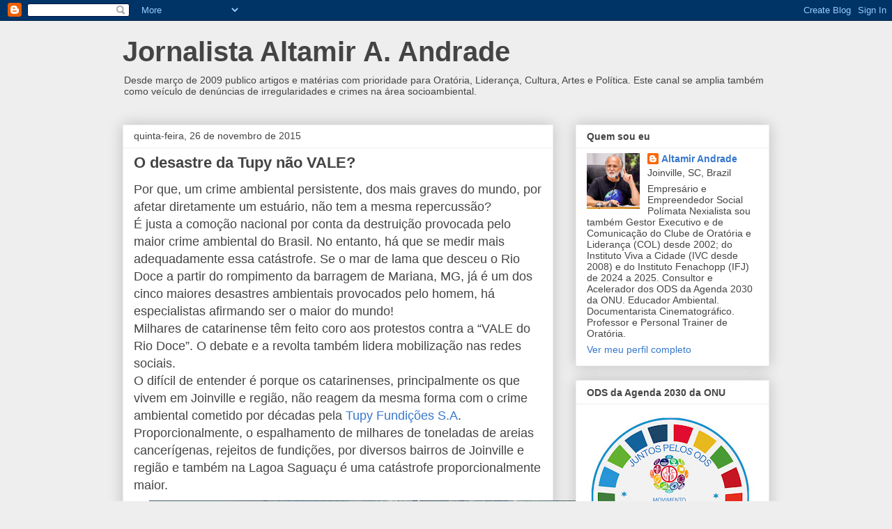

--- FILE ---
content_type: text/html; charset=UTF-8
request_url: https://jornalistaandrade.blogspot.com/2015/11/o-desastre-da-tupy-nao-vale.html
body_size: 26145
content:
<!DOCTYPE html>
<html class='v2' dir='ltr' lang='pt-BR'>
<head>
<link href='https://www.blogger.com/static/v1/widgets/335934321-css_bundle_v2.css' rel='stylesheet' type='text/css'/>
<meta content='width=1100' name='viewport'/>
<meta content='text/html; charset=UTF-8' http-equiv='Content-Type'/>
<meta content='blogger' name='generator'/>
<link href='https://jornalistaandrade.blogspot.com/favicon.ico' rel='icon' type='image/x-icon'/>
<link href='https://jornalistaandrade.blogspot.com/2015/11/o-desastre-da-tupy-nao-vale.html' rel='canonical'/>
<link rel="alternate" type="application/atom+xml" title="Jornalista Altamir A. Andrade - Atom" href="https://jornalistaandrade.blogspot.com/feeds/posts/default" />
<link rel="alternate" type="application/rss+xml" title="Jornalista Altamir A. Andrade - RSS" href="https://jornalistaandrade.blogspot.com/feeds/posts/default?alt=rss" />
<link rel="service.post" type="application/atom+xml" title="Jornalista Altamir A. Andrade - Atom" href="https://www.blogger.com/feeds/8794200585914248024/posts/default" />

<link rel="alternate" type="application/atom+xml" title="Jornalista Altamir A. Andrade - Atom" href="https://jornalistaandrade.blogspot.com/feeds/8506269173352526044/comments/default" />
<!--Can't find substitution for tag [blog.ieCssRetrofitLinks]-->
<link href='https://blogger.googleusercontent.com/img/b/R29vZ2xl/AVvXsEiTF0Uv8-S_mI1Thzlh-rUdTNZkhsdf4OpWUXuP2R0olB1xDUL16ehu1yMEt5O3l9Lu_tU12gN3wLdZRc2LC9VntFUGRRzgDVYXLfo3f6bJG9JFcoFCSfd1zk7VmaW2v3p3Pv2FRzlNlMmw/s640/Canal+do+Linguado+-+Sate%25CC%2581lite.jpg' rel='image_src'/>
<meta content='https://jornalistaandrade.blogspot.com/2015/11/o-desastre-da-tupy-nao-vale.html' property='og:url'/>
<meta content='O desastre da Tupy não VALE?' property='og:title'/>
<meta content='' property='og:description'/>
<meta content='https://blogger.googleusercontent.com/img/b/R29vZ2xl/AVvXsEiTF0Uv8-S_mI1Thzlh-rUdTNZkhsdf4OpWUXuP2R0olB1xDUL16ehu1yMEt5O3l9Lu_tU12gN3wLdZRc2LC9VntFUGRRzgDVYXLfo3f6bJG9JFcoFCSfd1zk7VmaW2v3p3Pv2FRzlNlMmw/w1200-h630-p-k-no-nu/Canal+do+Linguado+-+Sate%25CC%2581lite.jpg' property='og:image'/>
<title>Jornalista Altamir A. Andrade: O desastre da Tupy não VALE?</title>
<style id='page-skin-1' type='text/css'><!--
/*
-----------------------------------------------
Blogger Template Style
Name:     Awesome Inc.
Designer: Tina Chen
URL:      tinachen.org
----------------------------------------------- */
/* Content
----------------------------------------------- */
body {
font: normal normal 13px Arial, Tahoma, Helvetica, FreeSans, sans-serif;
color: #444444;
background: #eeeeee none repeat scroll top left;
}
html body .content-outer {
min-width: 0;
max-width: 100%;
width: 100%;
}
a:link {
text-decoration: none;
color: #3778cd;
}
a:visited {
text-decoration: none;
color: #4d469c;
}
a:hover {
text-decoration: underline;
color: #3778cd;
}
.body-fauxcolumn-outer .cap-top {
position: absolute;
z-index: 1;
height: 276px;
width: 100%;
background: transparent none repeat-x scroll top left;
_background-image: none;
}
/* Columns
----------------------------------------------- */
.content-inner {
padding: 0;
}
.header-inner .section {
margin: 0 16px;
}
.tabs-inner .section {
margin: 0 16px;
}
.main-inner {
padding-top: 30px;
}
.main-inner .column-center-inner,
.main-inner .column-left-inner,
.main-inner .column-right-inner {
padding: 0 5px;
}
*+html body .main-inner .column-center-inner {
margin-top: -30px;
}
#layout .main-inner .column-center-inner {
margin-top: 0;
}
/* Header
----------------------------------------------- */
.header-outer {
margin: 0 0 0 0;
background: transparent none repeat scroll 0 0;
}
.Header h1 {
font: normal bold 40px Arial, Tahoma, Helvetica, FreeSans, sans-serif;
color: #444444;
text-shadow: 0 0 -1px #000000;
}
.Header h1 a {
color: #444444;
}
.Header .description {
font: normal normal 14px Arial, Tahoma, Helvetica, FreeSans, sans-serif;
color: #444444;
}
.header-inner .Header .titlewrapper,
.header-inner .Header .descriptionwrapper {
padding-left: 0;
padding-right: 0;
margin-bottom: 0;
}
.header-inner .Header .titlewrapper {
padding-top: 22px;
}
/* Tabs
----------------------------------------------- */
.tabs-outer {
overflow: hidden;
position: relative;
background: #eeeeee url(//www.blogblog.com/1kt/awesomeinc/tabs_gradient_light.png) repeat scroll 0 0;
}
#layout .tabs-outer {
overflow: visible;
}
.tabs-cap-top, .tabs-cap-bottom {
position: absolute;
width: 100%;
border-top: 1px solid #999999;
}
.tabs-cap-bottom {
bottom: 0;
}
.tabs-inner .widget li a {
display: inline-block;
margin: 0;
padding: .6em 1.5em;
font: normal bold 14px Arial, Tahoma, Helvetica, FreeSans, sans-serif;
color: #444444;
border-top: 1px solid #999999;
border-bottom: 1px solid #999999;
border-left: 1px solid #999999;
height: 16px;
line-height: 16px;
}
.tabs-inner .widget li:last-child a {
border-right: 1px solid #999999;
}
.tabs-inner .widget li.selected a, .tabs-inner .widget li a:hover {
background: #666666 url(//www.blogblog.com/1kt/awesomeinc/tabs_gradient_light.png) repeat-x scroll 0 -100px;
color: #ffffff;
}
/* Headings
----------------------------------------------- */
h2 {
font: normal bold 14px Arial, Tahoma, Helvetica, FreeSans, sans-serif;
color: #444444;
}
/* Widgets
----------------------------------------------- */
.main-inner .section {
margin: 0 27px;
padding: 0;
}
.main-inner .column-left-outer,
.main-inner .column-right-outer {
margin-top: 0;
}
#layout .main-inner .column-left-outer,
#layout .main-inner .column-right-outer {
margin-top: 0;
}
.main-inner .column-left-inner,
.main-inner .column-right-inner {
background: transparent none repeat 0 0;
-moz-box-shadow: 0 0 0 rgba(0, 0, 0, .2);
-webkit-box-shadow: 0 0 0 rgba(0, 0, 0, .2);
-goog-ms-box-shadow: 0 0 0 rgba(0, 0, 0, .2);
box-shadow: 0 0 0 rgba(0, 0, 0, .2);
-moz-border-radius: 0;
-webkit-border-radius: 0;
-goog-ms-border-radius: 0;
border-radius: 0;
}
#layout .main-inner .column-left-inner,
#layout .main-inner .column-right-inner {
margin-top: 0;
}
.sidebar .widget {
font: normal normal 14px Arial, Tahoma, Helvetica, FreeSans, sans-serif;
color: #444444;
}
.sidebar .widget a:link {
color: #3778cd;
}
.sidebar .widget a:visited {
color: #4d469c;
}
.sidebar .widget a:hover {
color: #3778cd;
}
.sidebar .widget h2 {
text-shadow: 0 0 -1px #000000;
}
.main-inner .widget {
background-color: #ffffff;
border: 1px solid #eeeeee;
padding: 0 15px 15px;
margin: 20px -16px;
-moz-box-shadow: 0 0 20px rgba(0, 0, 0, .2);
-webkit-box-shadow: 0 0 20px rgba(0, 0, 0, .2);
-goog-ms-box-shadow: 0 0 20px rgba(0, 0, 0, .2);
box-shadow: 0 0 20px rgba(0, 0, 0, .2);
-moz-border-radius: 0;
-webkit-border-radius: 0;
-goog-ms-border-radius: 0;
border-radius: 0;
}
.main-inner .widget h2 {
margin: 0 -15px;
padding: .6em 15px .5em;
border-bottom: 1px solid transparent;
}
.footer-inner .widget h2 {
padding: 0 0 .4em;
border-bottom: 1px solid transparent;
}
.main-inner .widget h2 + div, .footer-inner .widget h2 + div {
border-top: 1px solid #eeeeee;
padding-top: 8px;
}
.main-inner .widget .widget-content {
margin: 0 -15px;
padding: 7px 15px 0;
}
.main-inner .widget ul, .main-inner .widget #ArchiveList ul.flat {
margin: -8px -15px 0;
padding: 0;
list-style: none;
}
.main-inner .widget #ArchiveList {
margin: -8px 0 0;
}
.main-inner .widget ul li, .main-inner .widget #ArchiveList ul.flat li {
padding: .5em 15px;
text-indent: 0;
color: #666666;
border-top: 1px solid #eeeeee;
border-bottom: 1px solid transparent;
}
.main-inner .widget #ArchiveList ul li {
padding-top: .25em;
padding-bottom: .25em;
}
.main-inner .widget ul li:first-child, .main-inner .widget #ArchiveList ul.flat li:first-child {
border-top: none;
}
.main-inner .widget ul li:last-child, .main-inner .widget #ArchiveList ul.flat li:last-child {
border-bottom: none;
}
.post-body {
position: relative;
}
.main-inner .widget .post-body ul {
padding: 0 2.5em;
margin: .5em 0;
list-style: disc;
}
.main-inner .widget .post-body ul li {
padding: 0.25em 0;
margin-bottom: .25em;
color: #444444;
border: none;
}
.footer-inner .widget ul {
padding: 0;
list-style: none;
}
.widget .zippy {
color: #666666;
}
/* Posts
----------------------------------------------- */
body .main-inner .Blog {
padding: 0;
margin-bottom: 1em;
background-color: transparent;
border: none;
-moz-box-shadow: 0 0 0 rgba(0, 0, 0, 0);
-webkit-box-shadow: 0 0 0 rgba(0, 0, 0, 0);
-goog-ms-box-shadow: 0 0 0 rgba(0, 0, 0, 0);
box-shadow: 0 0 0 rgba(0, 0, 0, 0);
}
.main-inner .section:last-child .Blog:last-child {
padding: 0;
margin-bottom: 1em;
}
.main-inner .widget h2.date-header {
margin: 0 -15px 1px;
padding: 0 0 0 0;
font: normal normal 14px Arial, Tahoma, Helvetica, FreeSans, sans-serif;
color: #444444;
background: transparent none no-repeat scroll top left;
border-top: 0 solid #eeeeee;
border-bottom: 1px solid transparent;
-moz-border-radius-topleft: 0;
-moz-border-radius-topright: 0;
-webkit-border-top-left-radius: 0;
-webkit-border-top-right-radius: 0;
border-top-left-radius: 0;
border-top-right-radius: 0;
position: static;
bottom: 100%;
right: 15px;
text-shadow: 0 0 -1px #000000;
}
.main-inner .widget h2.date-header span {
font: normal normal 14px Arial, Tahoma, Helvetica, FreeSans, sans-serif;
display: block;
padding: .5em 15px;
border-left: 0 solid #eeeeee;
border-right: 0 solid #eeeeee;
}
.date-outer {
position: relative;
margin: 30px 0 20px;
padding: 0 15px;
background-color: #ffffff;
border: 1px solid #eeeeee;
-moz-box-shadow: 0 0 20px rgba(0, 0, 0, .2);
-webkit-box-shadow: 0 0 20px rgba(0, 0, 0, .2);
-goog-ms-box-shadow: 0 0 20px rgba(0, 0, 0, .2);
box-shadow: 0 0 20px rgba(0, 0, 0, .2);
-moz-border-radius: 0;
-webkit-border-radius: 0;
-goog-ms-border-radius: 0;
border-radius: 0;
}
.date-outer:first-child {
margin-top: 0;
}
.date-outer:last-child {
margin-bottom: 20px;
-moz-border-radius-bottomleft: 0;
-moz-border-radius-bottomright: 0;
-webkit-border-bottom-left-radius: 0;
-webkit-border-bottom-right-radius: 0;
-goog-ms-border-bottom-left-radius: 0;
-goog-ms-border-bottom-right-radius: 0;
border-bottom-left-radius: 0;
border-bottom-right-radius: 0;
}
.date-posts {
margin: 0 -15px;
padding: 0 15px;
clear: both;
}
.post-outer, .inline-ad {
border-top: 1px solid #eeeeee;
margin: 0 -15px;
padding: 15px 15px;
}
.post-outer {
padding-bottom: 10px;
}
.post-outer:first-child {
padding-top: 0;
border-top: none;
}
.post-outer:last-child, .inline-ad:last-child {
border-bottom: none;
}
.post-body {
position: relative;
}
.post-body img {
padding: 8px;
background: transparent;
border: 1px solid transparent;
-moz-box-shadow: 0 0 0 rgba(0, 0, 0, .2);
-webkit-box-shadow: 0 0 0 rgba(0, 0, 0, .2);
box-shadow: 0 0 0 rgba(0, 0, 0, .2);
-moz-border-radius: 0;
-webkit-border-radius: 0;
border-radius: 0;
}
h3.post-title, h4 {
font: normal bold 22px Arial, Tahoma, Helvetica, FreeSans, sans-serif;
color: #444444;
}
h3.post-title a {
font: normal bold 22px Arial, Tahoma, Helvetica, FreeSans, sans-serif;
color: #444444;
}
h3.post-title a:hover {
color: #3778cd;
text-decoration: underline;
}
.post-header {
margin: 0 0 1em;
}
.post-body {
line-height: 1.4;
}
.post-outer h2 {
color: #444444;
}
.post-footer {
margin: 1.5em 0 0;
}
#blog-pager {
padding: 15px;
font-size: 120%;
background-color: #ffffff;
border: 1px solid #eeeeee;
-moz-box-shadow: 0 0 20px rgba(0, 0, 0, .2);
-webkit-box-shadow: 0 0 20px rgba(0, 0, 0, .2);
-goog-ms-box-shadow: 0 0 20px rgba(0, 0, 0, .2);
box-shadow: 0 0 20px rgba(0, 0, 0, .2);
-moz-border-radius: 0;
-webkit-border-radius: 0;
-goog-ms-border-radius: 0;
border-radius: 0;
-moz-border-radius-topleft: 0;
-moz-border-radius-topright: 0;
-webkit-border-top-left-radius: 0;
-webkit-border-top-right-radius: 0;
-goog-ms-border-top-left-radius: 0;
-goog-ms-border-top-right-radius: 0;
border-top-left-radius: 0;
border-top-right-radius-topright: 0;
margin-top: 1em;
}
.blog-feeds, .post-feeds {
margin: 1em 0;
text-align: center;
color: #444444;
}
.blog-feeds a, .post-feeds a {
color: #3778cd;
}
.blog-feeds a:visited, .post-feeds a:visited {
color: #4d469c;
}
.blog-feeds a:hover, .post-feeds a:hover {
color: #3778cd;
}
.post-outer .comments {
margin-top: 2em;
}
/* Comments
----------------------------------------------- */
.comments .comments-content .icon.blog-author {
background-repeat: no-repeat;
background-image: url([data-uri]);
}
.comments .comments-content .loadmore a {
border-top: 1px solid #999999;
border-bottom: 1px solid #999999;
}
.comments .continue {
border-top: 2px solid #999999;
}
/* Footer
----------------------------------------------- */
.footer-outer {
margin: -20px 0 -1px;
padding: 20px 0 0;
color: #444444;
overflow: hidden;
}
.footer-fauxborder-left {
border-top: 1px solid #eeeeee;
background: #ffffff none repeat scroll 0 0;
-moz-box-shadow: 0 0 20px rgba(0, 0, 0, .2);
-webkit-box-shadow: 0 0 20px rgba(0, 0, 0, .2);
-goog-ms-box-shadow: 0 0 20px rgba(0, 0, 0, .2);
box-shadow: 0 0 20px rgba(0, 0, 0, .2);
margin: 0 -20px;
}
/* Mobile
----------------------------------------------- */
body.mobile {
background-size: auto;
}
.mobile .body-fauxcolumn-outer {
background: transparent none repeat scroll top left;
}
*+html body.mobile .main-inner .column-center-inner {
margin-top: 0;
}
.mobile .main-inner .widget {
padding: 0 0 15px;
}
.mobile .main-inner .widget h2 + div,
.mobile .footer-inner .widget h2 + div {
border-top: none;
padding-top: 0;
}
.mobile .footer-inner .widget h2 {
padding: 0.5em 0;
border-bottom: none;
}
.mobile .main-inner .widget .widget-content {
margin: 0;
padding: 7px 0 0;
}
.mobile .main-inner .widget ul,
.mobile .main-inner .widget #ArchiveList ul.flat {
margin: 0 -15px 0;
}
.mobile .main-inner .widget h2.date-header {
right: 0;
}
.mobile .date-header span {
padding: 0.4em 0;
}
.mobile .date-outer:first-child {
margin-bottom: 0;
border: 1px solid #eeeeee;
-moz-border-radius-topleft: 0;
-moz-border-radius-topright: 0;
-webkit-border-top-left-radius: 0;
-webkit-border-top-right-radius: 0;
-goog-ms-border-top-left-radius: 0;
-goog-ms-border-top-right-radius: 0;
border-top-left-radius: 0;
border-top-right-radius: 0;
}
.mobile .date-outer {
border-color: #eeeeee;
border-width: 0 1px 1px;
}
.mobile .date-outer:last-child {
margin-bottom: 0;
}
.mobile .main-inner {
padding: 0;
}
.mobile .header-inner .section {
margin: 0;
}
.mobile .post-outer, .mobile .inline-ad {
padding: 5px 0;
}
.mobile .tabs-inner .section {
margin: 0 10px;
}
.mobile .main-inner .widget h2 {
margin: 0;
padding: 0;
}
.mobile .main-inner .widget h2.date-header span {
padding: 0;
}
.mobile .main-inner .widget .widget-content {
margin: 0;
padding: 7px 0 0;
}
.mobile #blog-pager {
border: 1px solid transparent;
background: #ffffff none repeat scroll 0 0;
}
.mobile .main-inner .column-left-inner,
.mobile .main-inner .column-right-inner {
background: transparent none repeat 0 0;
-moz-box-shadow: none;
-webkit-box-shadow: none;
-goog-ms-box-shadow: none;
box-shadow: none;
}
.mobile .date-posts {
margin: 0;
padding: 0;
}
.mobile .footer-fauxborder-left {
margin: 0;
border-top: inherit;
}
.mobile .main-inner .section:last-child .Blog:last-child {
margin-bottom: 0;
}
.mobile-index-contents {
color: #444444;
}
.mobile .mobile-link-button {
background: #3778cd url(//www.blogblog.com/1kt/awesomeinc/tabs_gradient_light.png) repeat scroll 0 0;
}
.mobile-link-button a:link, .mobile-link-button a:visited {
color: #ffffff;
}
.mobile .tabs-inner .PageList .widget-content {
background: transparent;
border-top: 1px solid;
border-color: #999999;
color: #444444;
}
.mobile .tabs-inner .PageList .widget-content .pagelist-arrow {
border-left: 1px solid #999999;
}

--></style>
<style id='template-skin-1' type='text/css'><!--
body {
min-width: 960px;
}
.content-outer, .content-fauxcolumn-outer, .region-inner {
min-width: 960px;
max-width: 960px;
_width: 960px;
}
.main-inner .columns {
padding-left: 0;
padding-right: 310px;
}
.main-inner .fauxcolumn-center-outer {
left: 0;
right: 310px;
/* IE6 does not respect left and right together */
_width: expression(this.parentNode.offsetWidth -
parseInt("0") -
parseInt("310px") + 'px');
}
.main-inner .fauxcolumn-left-outer {
width: 0;
}
.main-inner .fauxcolumn-right-outer {
width: 310px;
}
.main-inner .column-left-outer {
width: 0;
right: 100%;
margin-left: -0;
}
.main-inner .column-right-outer {
width: 310px;
margin-right: -310px;
}
#layout {
min-width: 0;
}
#layout .content-outer {
min-width: 0;
width: 800px;
}
#layout .region-inner {
min-width: 0;
width: auto;
}
body#layout div.add_widget {
padding: 8px;
}
body#layout div.add_widget a {
margin-left: 32px;
}
--></style>
<link href='https://www.blogger.com/dyn-css/authorization.css?targetBlogID=8794200585914248024&amp;zx=33e0c0ff-1fe8-4faf-90f4-115f323f518a' media='none' onload='if(media!=&#39;all&#39;)media=&#39;all&#39;' rel='stylesheet'/><noscript><link href='https://www.blogger.com/dyn-css/authorization.css?targetBlogID=8794200585914248024&amp;zx=33e0c0ff-1fe8-4faf-90f4-115f323f518a' rel='stylesheet'/></noscript>
<meta name='google-adsense-platform-account' content='ca-host-pub-1556223355139109'/>
<meta name='google-adsense-platform-domain' content='blogspot.com'/>

</head>
<body class='loading variant-light'>
<div class='navbar section' id='navbar' name='Navbar'><div class='widget Navbar' data-version='1' id='Navbar1'><script type="text/javascript">
    function setAttributeOnload(object, attribute, val) {
      if(window.addEventListener) {
        window.addEventListener('load',
          function(){ object[attribute] = val; }, false);
      } else {
        window.attachEvent('onload', function(){ object[attribute] = val; });
      }
    }
  </script>
<div id="navbar-iframe-container"></div>
<script type="text/javascript" src="https://apis.google.com/js/platform.js"></script>
<script type="text/javascript">
      gapi.load("gapi.iframes:gapi.iframes.style.bubble", function() {
        if (gapi.iframes && gapi.iframes.getContext) {
          gapi.iframes.getContext().openChild({
              url: 'https://www.blogger.com/navbar/8794200585914248024?po\x3d8506269173352526044\x26origin\x3dhttps://jornalistaandrade.blogspot.com',
              where: document.getElementById("navbar-iframe-container"),
              id: "navbar-iframe"
          });
        }
      });
    </script><script type="text/javascript">
(function() {
var script = document.createElement('script');
script.type = 'text/javascript';
script.src = '//pagead2.googlesyndication.com/pagead/js/google_top_exp.js';
var head = document.getElementsByTagName('head')[0];
if (head) {
head.appendChild(script);
}})();
</script>
</div></div>
<div class='body-fauxcolumns'>
<div class='fauxcolumn-outer body-fauxcolumn-outer'>
<div class='cap-top'>
<div class='cap-left'></div>
<div class='cap-right'></div>
</div>
<div class='fauxborder-left'>
<div class='fauxborder-right'></div>
<div class='fauxcolumn-inner'>
</div>
</div>
<div class='cap-bottom'>
<div class='cap-left'></div>
<div class='cap-right'></div>
</div>
</div>
</div>
<div class='content'>
<div class='content-fauxcolumns'>
<div class='fauxcolumn-outer content-fauxcolumn-outer'>
<div class='cap-top'>
<div class='cap-left'></div>
<div class='cap-right'></div>
</div>
<div class='fauxborder-left'>
<div class='fauxborder-right'></div>
<div class='fauxcolumn-inner'>
</div>
</div>
<div class='cap-bottom'>
<div class='cap-left'></div>
<div class='cap-right'></div>
</div>
</div>
</div>
<div class='content-outer'>
<div class='content-cap-top cap-top'>
<div class='cap-left'></div>
<div class='cap-right'></div>
</div>
<div class='fauxborder-left content-fauxborder-left'>
<div class='fauxborder-right content-fauxborder-right'></div>
<div class='content-inner'>
<header>
<div class='header-outer'>
<div class='header-cap-top cap-top'>
<div class='cap-left'></div>
<div class='cap-right'></div>
</div>
<div class='fauxborder-left header-fauxborder-left'>
<div class='fauxborder-right header-fauxborder-right'></div>
<div class='region-inner header-inner'>
<div class='header section' id='header' name='Cabeçalho'><div class='widget Header' data-version='1' id='Header1'>
<div id='header-inner'>
<div class='titlewrapper'>
<h1 class='title'>
<a href='https://jornalistaandrade.blogspot.com/'>
Jornalista Altamir A. Andrade
</a>
</h1>
</div>
<div class='descriptionwrapper'>
<p class='description'><span>Desde março de 2009 publico artigos e matérias com prioridade para Oratória, Liderança, Cultura, Artes e Política. Este canal se amplia também como veículo de denúncias de irregularidades e crimes na área socioambiental.</span></p>
</div>
</div>
</div></div>
</div>
</div>
<div class='header-cap-bottom cap-bottom'>
<div class='cap-left'></div>
<div class='cap-right'></div>
</div>
</div>
</header>
<div class='tabs-outer'>
<div class='tabs-cap-top cap-top'>
<div class='cap-left'></div>
<div class='cap-right'></div>
</div>
<div class='fauxborder-left tabs-fauxborder-left'>
<div class='fauxborder-right tabs-fauxborder-right'></div>
<div class='region-inner tabs-inner'>
<div class='tabs no-items section' id='crosscol' name='Entre colunas'></div>
<div class='tabs no-items section' id='crosscol-overflow' name='Cross-Column 2'></div>
</div>
</div>
<div class='tabs-cap-bottom cap-bottom'>
<div class='cap-left'></div>
<div class='cap-right'></div>
</div>
</div>
<div class='main-outer'>
<div class='main-cap-top cap-top'>
<div class='cap-left'></div>
<div class='cap-right'></div>
</div>
<div class='fauxborder-left main-fauxborder-left'>
<div class='fauxborder-right main-fauxborder-right'></div>
<div class='region-inner main-inner'>
<div class='columns fauxcolumns'>
<div class='fauxcolumn-outer fauxcolumn-center-outer'>
<div class='cap-top'>
<div class='cap-left'></div>
<div class='cap-right'></div>
</div>
<div class='fauxborder-left'>
<div class='fauxborder-right'></div>
<div class='fauxcolumn-inner'>
</div>
</div>
<div class='cap-bottom'>
<div class='cap-left'></div>
<div class='cap-right'></div>
</div>
</div>
<div class='fauxcolumn-outer fauxcolumn-left-outer'>
<div class='cap-top'>
<div class='cap-left'></div>
<div class='cap-right'></div>
</div>
<div class='fauxborder-left'>
<div class='fauxborder-right'></div>
<div class='fauxcolumn-inner'>
</div>
</div>
<div class='cap-bottom'>
<div class='cap-left'></div>
<div class='cap-right'></div>
</div>
</div>
<div class='fauxcolumn-outer fauxcolumn-right-outer'>
<div class='cap-top'>
<div class='cap-left'></div>
<div class='cap-right'></div>
</div>
<div class='fauxborder-left'>
<div class='fauxborder-right'></div>
<div class='fauxcolumn-inner'>
</div>
</div>
<div class='cap-bottom'>
<div class='cap-left'></div>
<div class='cap-right'></div>
</div>
</div>
<!-- corrects IE6 width calculation -->
<div class='columns-inner'>
<div class='column-center-outer'>
<div class='column-center-inner'>
<div class='main section' id='main' name='Principal'><div class='widget Blog' data-version='1' id='Blog1'>
<div class='blog-posts hfeed'>

          <div class="date-outer">
        
<h2 class='date-header'><span>quinta-feira, 26 de novembro de 2015</span></h2>

          <div class="date-posts">
        
<div class='post-outer'>
<div class='post hentry uncustomized-post-template' itemprop='blogPost' itemscope='itemscope' itemtype='http://schema.org/BlogPosting'>
<meta content='https://blogger.googleusercontent.com/img/b/R29vZ2xl/AVvXsEiTF0Uv8-S_mI1Thzlh-rUdTNZkhsdf4OpWUXuP2R0olB1xDUL16ehu1yMEt5O3l9Lu_tU12gN3wLdZRc2LC9VntFUGRRzgDVYXLfo3f6bJG9JFcoFCSfd1zk7VmaW2v3p3Pv2FRzlNlMmw/s640/Canal+do+Linguado+-+Sate%25CC%2581lite.jpg' itemprop='image_url'/>
<meta content='8794200585914248024' itemprop='blogId'/>
<meta content='8506269173352526044' itemprop='postId'/>
<a name='8506269173352526044'></a>
<h3 class='post-title entry-title' itemprop='name'>
O desastre da Tupy não VALE?
</h3>
<div class='post-header'>
<div class='post-header-line-1'></div>
</div>
<div class='post-body entry-content' id='post-body-8506269173352526044' itemprop='description articleBody'>
<span style="font-size: large;">Por que, um crime ambiental persistente, dos mais graves do mundo, por afetar diretamente um estuário, não tem a mesma repercussão?</span><span style="font-size: large;"><span style="font-size: small;"> </span></span><br />
<span style="font-size: large;">É justa a comoção nacional por conta da destruição provocada pelo maior crime ambiental do Brasil. No entanto, há que se medir mais adequadamente essa catástrofe. Se o mar de lama que desceu o Rio Doce a partir do rompimento da barragem de Mariana, MG, já é um dos cinco maiores desastres ambientais provocados pelo homem, há especialistas afirmando ser o maior do mundo!</span><br />
<span style="font-size: large;">Milhares de catarinense têm feito coro aos protestos contra a &#8220;VALE do Rio Doce&#8221;. O debate e a revolta também lidera mobilização nas redes sociais.<br /> O difícil de entender é porque os catarinenses, principalmente os que vivem em Joinville e região, não reagem da mesma forma com o crime ambiental cometido por décadas pela <a href="http://www.jornalistaandrade.blogspot.com.br/2012/08/livro-de-jornalista-joinvilense-e.html">Tupy Fundições S.A</a>.<br /> Proporcionalmente, o espalhamento de milhares de toneladas de areias cancerígenas, rejeitos de fundições, por diversos bairros de Joinville e região e também na Lagoa Saguaçu é uma catástrofe proporcionalmente maior.</span><br />
<div class="separator" style="clear: both; text-align: center;">
<a href="https://blogger.googleusercontent.com/img/b/R29vZ2xl/AVvXsEiTF0Uv8-S_mI1Thzlh-rUdTNZkhsdf4OpWUXuP2R0olB1xDUL16ehu1yMEt5O3l9Lu_tU12gN3wLdZRc2LC9VntFUGRRzgDVYXLfo3f6bJG9JFcoFCSfd1zk7VmaW2v3p3Pv2FRzlNlMmw/s1600/Canal+do+Linguado+-+Sate%25CC%2581lite.jpg" imageanchor="1" style="margin-left: 1em; margin-right: 1em;"><img border="0" height="344" src="https://blogger.googleusercontent.com/img/b/R29vZ2xl/AVvXsEiTF0Uv8-S_mI1Thzlh-rUdTNZkhsdf4OpWUXuP2R0olB1xDUL16ehu1yMEt5O3l9Lu_tU12gN3wLdZRc2LC9VntFUGRRzgDVYXLfo3f6bJG9JFcoFCSfd1zk7VmaW2v3p3Pv2FRzlNlMmw/s640/Canal+do+Linguado+-+Sate%25CC%2581lite.jpg" width="640" /></a></div>
<div style="text-align: center;">
<span style="font-size: large;"><span style="font-size: small;">&nbsp;<i>No livro "O GIGANTE acuado" relato o histórico, por décadas, de espalhamento de rejeitos industriais feitos pela Tupy Fundições S.A., inclusive na Baía Babitonga.</i></span></span></div>
<div style="text-align: center;">
<span style="font-size: large;"><span style="font-size: small;"><i>Dezenas de links, no fim desta postagem, revelam uma história d<a href="http://www.bureau.com.br/oaraquariense030.pdf">e crimes ambientais</a>&nbsp;</i></span></span></div>
<div style="text-align: center;">
<span style="font-size: large;"><span style="font-size: small;"><i>&nbsp;atentado e <a href="http://www.jornalistaandrade.blogspot.com.br/2013/12/ambientalista-morto-tem-seu-ultimo.html">morte suspeita de ambientalista</a> até hoje não investigada</i></span></span></div>
<div style="text-align: center;">
<span style="font-size: large;"><span style="font-size: small;"><br /></span></span></div>
<span style="font-size: large;">Se o volume de lama da Samarco, contaminada com metais pesados que matou o Rio Doce encheria um cubo com 396 metros de lado, o volume que silenciosa e diariamente a Tupy espalhou aterrando ruas, terrenos, obras públicas e a Baía Babitonga, denuncio no livro &#8220;<a href="http://www.jornalistaandrade.blogspot.com.br/2012/12/o-gigante-acuado-ja-esta-na-livraria.html">O GIGANTE acuado</a>&#8221;, encheria, no mínimo, um cubo com 170 metros de lado.<br /> O inacreditável é que agora as areias residuais da Tupy estão sendo usadas como <a href="http://www.bureau.com.br/ovizinho748.pdf">matéria-prima</a> para pavimentar estradas em <a href="http://www.bureau.com.br/oaraquariense035.pdf">Araquari</a> e <a href="http://www.bureau.com.br/ovizinho815.pdf">Balneário Barra do Sul,</a> na confecção de pavers que pavimentam calçadas, como a que circunda o <a href="http://www.bureau.com.br/ovizinho751.pdf">62o  BI</a>, no bairro Atiradores. E o pior. A empresa está apresentando estudos feitos por seus técnicos que recomendam o espalhamento destes rejeitos industriais no solo para &#8220;corrigir&#8221; e &#8220;melhorar&#8221; a qualidade da terra para a agricultura!<br /> Como disse, impressiona essa comoção seletiva com os de lá enquanto do lado de cá o desastre é muito, muito maior!<br />A Defensoria Social já<a href="http://www.bureau.com.br/ovizinho823.pdf"> protocolou denúncias</a> que inibiram algumas ações, mas a <a href="http://www.bureau.com.br/ovizinho824.pdf">morosidade da justiça</a> está permitindo uma tragédia sem precedentes no hemisfério sul do Planeta Terra.<br />E esse tipo de <a href="http://www.jornalistaandrade.blogspot.com.br/2012/09/minha-casa-o-fim-da-minha-vida.html">crime ambiental não acontece só em Joinville</a>. Onde há uma fundição, é só investigar o seu histórico.<br />A resposta à pergunta que inicio nessa postagem pode ser: Porque o desastre da Samarco foi o despejo de todo o volume de uma única vez no Rio Doce. O da Tupy não apareceu, em nenhum momento nestas décadas de despejo criminoso pela região, por ser feito aos poucos. Todos os dias, um pouquinho...<br />Mas, o desastre daqui é muito maior, pois enquanto a lama da Samarco atingiu o oceano e está se dispersando com a força das marés, o rejeito industrial da Tupy está represado no dique feito pelo fechamento do Canal do Linguado com danos ambientais imensuráveis no estuário da Baía Babitonga.<br />Enquanto a lama da Samarco provoca danos ao ecossistema do Rio Doce, o da Tupy ao ecossistema de um estuário. Estuários são maternidades do Planeta.</span><br />
<b><span style="font-family: &quot;arial&quot; , &quot;helvetica&quot; , sans-serif;"><br /></span>
</b><span style="font-family: &quot;arial&quot; , &quot;helvetica&quot; , sans-serif;"><span style="font-size: x-small;"><b>Outras postagens neste blog sobre o tema</b>:</span></span><a href="http://www.jornalistaandrade.blogspot.com.br/2015/07/barrancos-em-garuva-sc-terra-sem-lei.html"></a><br />
<a href="http://www.jornalistaandrade.blogspot.com.br/2014/08/ivc-denuncia-prefeituras-de-araquari-e.html">IVC denuncia prefeituras de Araquari e Balneário Barra do Sul</a><br />
<a href="http://www.jornalistaandrade.blogspot.com.br/2014/05/defensoria-social-e-ivc-denunciam.html">Defensoria Social e IVC denunciam prefeitura de Balneário Barra do Sul no MPF</a> <br />
<a href="http://www.jornalistaandrade.blogspot.com.br/2014/02/ivc-reage-as-graves-violacoes-liberdade.html">IVC reage à graves violações</a><br />
<a href="http://www.jornalistaandrade.blogspot.com.br/2014/01/morte-de-ambientalista-aumentam.html">Morte de Ambientalista. Aumentam suspeitas sobre Joinville</a><br />
<a href="http://www.jornalistaandrade.blogspot.com.br/2013/12/ambientalista-morto-tem-seu-ultimo.html">Ambientalista morto tem seu último pedido atendido </a><br />
<a href="http://www.jornalistaandrade.blogspot.com.br/2012/12/o-gigante-acuado-ja-esta-na-livraria.html">"O GIGANTE acuado" já está na livraria </a><br />
<a href="http://www.jornalistaandrade.blogspot.com.br/2012/12/121212-uma-enigmatica-data.html">12/12/12, uma data enigmática</a> <a href="http://www.jornalistaandrade.blogspot.com.br/2012/12/defensoria-social-escolhe-joinville.html"><br />Defensoria Social escolhe Joinville</a>  <br />
<a href="http://jornalistaandrade.blogspot.com.br/2012/10/r-50-milhoes-de-indenizacao.html">R$ 50 milhões de indenização</a><br />
<a href="http://www.jornalistaandrade.blogspot.com.br/2012/10/uma-arma-cabeca-um-tiro-jornalismo-e.html">Uma arma à cabeça, um tiro. Jornalismo é profissão de risco</a><br />
<a href="http://www.jornalistaandrade.blogspot.com.br/2012/10/normal.html">Loteamento com aterro de rejeitos é denunciado pela Defensoria Social</a> <br />
<a href="http://www.jornalistaandrade.blogspot.com.br/2012/09/minha-casa-o-fim-da-minha-vida.html">Minha casa, o fim da minha vida</a> <br />
<a href="http://www.jornalistaandrade.blogspot.com.br/2012/09/deus-tremendo-filho-da-puta.html">"Deus" tremendo filho da puta</a> <br />
<a href="http://www.jornalistaandrade.blogspot.com.br/2012/09/imperdivel-assustador-pois-o-veneno.html">Imperdível, assustador, pois o veneno está à mesa</a> <br />
<a href="http://www.jornalistaandrade.blogspot.com.br/2012/09/acontecimentos-inesperados.html">Acontecimentos inesperados, consequências de incalculáveis repercussões</a> <br />
<a href="http://www.jornalistaandrade.blogspot.com.br/2012/08/dialogos-para-um-brasil-sustentavel.html">Diálogos para um Brasil Sustentável</a><br />
<a href="http://www.jornalistaandrade.blogspot.com.br/2012/08/livro-de-jornalista-joinvilense-e.html">Livro de jornalista joinvilense é destaque em campanha nacional</a> <br />
<a href="http://www.jornalistaandrade.blogspot.com.br/2011/11/fui-eleito-parceiro-da-paz-e-da.html">Fui eleito Parceiro da Paz e Sustentabilidade</a> <br />
<a href="http://www.jornalistaandrade.blogspot.com.br/2011/08/jornalismo-continuado-denuncia-tem.html">Jornalismo continuado, denúncias têm desdobramentos</a> <br />
<a href="http://www.jornalistaandrade.blogspot.com.br/2011/06/sindicato-analisa-posicionamento-em.html">Sindicato analisa posicionamento em defesa de jornalista</a> <br />
<a href="http://www.jornalistaandrade.blogspot.com.br/2011/05/radialista-alerta-atitude-perigosa-da.html">Radialista alerta atitude perigosa da Tupy Fundições</a> <br />
<a href="http://www.jornalistaandrade.blogspot.com.br/2011/05/areias-de-fundicao-prossegue-o-embate.html">Prossegue o embate sobre areias de fundição</a>  <br />
<a href="http://www.jornalistaandrade.blogspot.com.br/2011/04/reacao-de-gigante-poluidor-contra_27.html">Reação de gigante poluidor contra jornalista joinvilense</a>  <br />
<br />
Publicações feitas em outros veículos de comunicação sobre o tema:<br />
<br />
<b>Jornal O Vizinho (JOV)</b><br />
<a href="http://www.bureau.com.br/ovizinho748.pdf">Edição 748 do JOV</a>
 (Jornal O Vizinho) - Edição comemorativa de aniversário de Joinville 
com destaque de capa para o tema (reúso de areias de fundições) com 
entrevista exclusiva do representante da CNBB (Confederação Nacional dos
 Bispos do Brasil) nas páginas 6 e 7.<br />
<a href="http://www.bureau.com.br/ovizinho750.pdf">Edição 750 do JOV</a>
 - Destaque de capa para entrevista com o Bispo Diocesano de Joinville, 
Dom Irineu Roque Scherer e editorial sobre a denúncia da Defensoria 
Social.<br />
<a href="http://www.bureau.com.br/ovizinho751.pdf">Edição 751 do JOV</a>
 - Destaque de capa para o embate sobre o tema com publicação na 
íntegra, de nota da Tupy Fundições S.A. (direito de resposta) e alerta 
da Defensoria Social sobre o que qualifica de ações intimidatórias da 
empresa contra o jornal, nas páginas 4 e 5.<br />
<a href="http://www.bureau.com.br/ovizinho752.pdf">Edição 752 do JOV</a>
 - Destaque de capa alerta que a Calçada do 62 BI pode ser apenas a 
ponta do iceberg com reportagem da cobertura jornalística de audiência 
pública na CVJ (Câmara de Vereadores de Joinville) nas páginas 6 e 7 e 
comentário em editorial.<br />
<a href="http://www.bureau.com.br/ovizinho753.pdf">Edição 753 do JOV</a>
 - Destaque de capa para as novas denúncias feitas por vereadores contra
 o reuso de areias de fundições e repercussão do tema noutros veículos 
nas páginas 6 e 7.<br />
<a href="http://www.bureau.com.br/ovizinho760.pdf">Edição 760 do JOV</a> - Destaques de capa para resposta da Fatma/SC aos questionamentos feitos pelos vereadores sobre o reúso das areias de fundições<br />
<a href="http://www.bureau.com.br/ovizinho761.pdf">Edição 761 do JOV</a>
 - e edição 046 do JOI - Destaques de capa para resposta do prefeito de 
Joinville às perguntas dos vereadores sobre os casos de suspeita de 
câncer e suas relações com as areias de fundição <br />
<a href="http://www.bureau.com.br/ovizinho762.pdf">Edição 762 do JOV</a>
 - Destaque na coluna de meio ambiente na página 4, alerta da Defensoria
 Social sobre a "Decisão Duvidosa" da prefeitura de Joinville em 
oficializar o reuso das areias de fundições. <br />
<a href="http://www.bureau.com.br/ovizinho771.pdf">Edição 771 do JOV</a> - Destaque na contra capa com a matéria "Parceiro da Paz e da Sustentabilidade" <br />
<a href="http://www.bureau.com.br/ovizinho772.pdf">Edição 772 do JOV</a> - Destaque na contra capa anuncia que o editor do JOV fora eleito com "Prêmio da ONU" <br />
<a href="http://www.bureau.com.br/ovizinho783.pdf">Edição 783 do JOV</a> - Destaque de capa denuncia movimento das indústrias para o reuso das areias de fundição como "fertilizante" <br />
<a href="http://www.bureau.com.br/ovizinho784.pdf">Edição 784 do JOV </a>- Destaque na contra capa que Joinville lidera iniciativa de uso de rejeito industrial na produção de alimentos <br />
<a href="http://www.bureau.com.br/ovizinho785.pdf">Edição 785 do JOV </a>- Destaque de capa: Rejeitos de fundição podem virar "fertilizante" <br />
<a href="http://www.bureau.com.br/ovizinho786.pdf">Edição 786 do JOV</a> - Reportagem de capa destaca que homenagem a joinvilense seria feita na Rio+20 teria sido boicotada pelo governo Dilma <br />
<a href="http://www.bureau.com.br/ovizinho787.pdf">Edição 787 do JOV</a> - Destaque de capa denuncia uso de areias de fundição em obra do Programa do Governo Federal "Minha Casa, Minha Vida"<br />
<a href="http://www.bureau.com.br/ovizinho790.pdf">Edição 790 do JOV</a> - Livro doado ao AHJ (Arquivo Histórico de Joinville)<br />
<a href="http://www.bureau.com.br/ovizinho791.pdf">Edição 791 do JOV</a> - Livro doado ao AHJ (Arquivo Histórico de Joinville)<br />
<a href="http://www.bureau.com.br/ovizinho792.pdf">Edição 792 do JOV</a> - Doação de livros à Biblioteca Pública Municipal de Joinville<br />
<a href="http://www.bureau.com.br/ovizinho805.pdf">Edição 805 do JOV</a> - Consema libera uso de rejeitos de fundições<br />
<a href="http://www.bureau.com.br/ovizinho806.pdf">Edição 806 do JOV</a> - Consema libera uso de rejeitos de fundições<br />
<a href="http://www.bureau.com.br/ovizinho808.pdf">Edição 808 do JOV</a> - Ambientalista é encontrado morto em quarto de hotel<br />
<a href="http://www.bureau.com.br/ovizinho809.pdf">Edição 809 do JOV</a> - Aumentam suspeitas sobre Joinville<br />
<a href="http://www.bureau.com.br/ovizinho810.pdf">Edição 810 do JOV</a> - Entidade internacional une-se ao IVC na proteção a ambientalistas<br />
<a href="http://www.bureau.com.br/ovizinho815.pdf">Edição 815 do JOV </a>- Rejeito Industrial joinvilense é base de obra pública barrasulense <br />
<a href="http://www.bureau.com.br/ovizinho816.pdf">Edição 816 do JOV</a> - IVC e Defensoria Social tentam impedir despejo de milhares de toneladas de rejeitos industriais da Tupy em obra pública<br />
<a href="http://www.bureau.com.br/ovizinho817.pdf">Edição 817 do JOV</a> - Aumentam suspeitas<br />
<a href="http://www.bureau.com.br/ovizinho819.pdf">Edição 819 do JOV </a>- Bomba relógio<br />
<a href="http://www.bureau.com.br/ovizinho820.pdf">Edição 820 do JOV</a> - Empresários ferram empresários<br />
<a href="http://www.bureau.com.br/ovizinho822.pdf">Edição 822 do JOV</a> - Outra área contaminada<br />
<a href="http://www.bureau.com.br/ovizinho823.pdf">Edição 823 do JOV </a>- IVC denuncia prefeituras da região na CGU<br />
<a href="http://www.bureau.com.br/ovizinho824.pdf">Edição 824 do JOV</a> - Morte ainda sem respostas<br />
<br />
<b>Jornal O Joinvilense (JOI)</b><a href="http://www.bureau.com.br/ojoinvilense45.pdf"><br />Edição 045 do JOI </a>- Destaque de capa para a resposta da Fatma que faz crescer suspeita contra fundição <br />
<a href="http://www.bureau.com.br/ojoinvilense40.pdf">Edição 040 do JOI</a>
 - (Jornal O Joinvilense) - Destaque de capa para os riscos do reúso de 
areias de fundições contaminadas com o cancerígeno fenol e complemento 
de reportagem na pág. 3  <br />
<a href="http://www.bureau.com.br/ojoinvilense46.pdf">Edição 046 do JOI</a>
 - Destaque de capa para resposta do prefeito de Joinville às perguntas 
dos vereadores sobre os casos de suspeita de câncer e suas relações com 
as areias de fundição. <br />
<a href="http://www.bureau.com.br/ojoinvilense050.pdf">Edição 050 do JOI </a>- Destaque na contra-capa reporta Prêmio da ONU ao editor do jornal <br />
<a href="http://www.bureau.com.br/ojoinvilense056.pdf">Edição 056 do JOI</a>
 - Reportagem de capa destaca que iniciativa joinvilense mobiliza 
resistência nacional contra uso de rejeitos industriais na agricultura <br />
<a href="http://www.bureau.com.br/ojoinvilense057.pdf">Edição 057 do JOI</a> - Reportagem de capa revela que Defensoria Social reage a ação do Palácio do Planalto<br />
<a href="http://www.bureau.com.br/ojoinvilense059.pdf">Edição 059 do JOI</a> - O Gigante Acuado<br />
<a href="http://www.bureau.com.br/ojoinvilense060.pdf">Edição 060 do JOI </a>- Livro recém lançado já integra acervo histórico<br />
<a href="http://www.bureau.com.br/ojoinvilense068.pdf">Edição 068 do JOI</a> - Violência contra ambientalistas estimula parceria de Oscip joinvilense com movimento internacional<br />
<a href="http://www.bureau.com.br/ojoinvilense070.pdf">Edição 070 do JOI</a> - Ambientalistas denunciam prefeitura da região<br />
<a href="http://www.bureau.com.br/ojoinvilense071.pdf">Edição 071 do JOI </a>- Futuro sombrio<br />
<br />
<b>Jornal O Garuvense (JOG)</b> <br />
<a href="http://www.bureau.com.br/ogaruvense032.pdf">Edição 032 do JOG</a> (Jornal O Garuvense) - Nota na página 8 sobre a repercussão nacional feita no JOV<br />
Postagem neste blog sobre a <a href="http://jornalistaandrade.blogspot.com/2011/04/reacao-de-gigante-poluidor-contra_27.html">reação da empresa</a> contra esse jornalista e o JOV <br />
<a href="http://www.bureau.com.br/ogaruvense033.pdf">Edição 33 do JOG</a> - Destaque na coluna de meio ambiente na página 8 sobre o evento na Câmara de Vereadores de Joinville. <br />
<a href="http://www.bureau.com.br/ogaruvense037.pdf">Edição 37 do JOG</a>
 - Destaque na coluna de meio ambiente na página 8 sobre a denúncia 
nacional contra a Tupy Fundições S.A. no Anuário Brasil Sustentável.<br />
<a href="http://www.bureau.com.br/ogaruvense042.pdf">Edição 042 do JOG</a>
 - Destaque na coluna de meio ambiente na página 8, alerta da Defensoria
 Social sobre a "Decisão Duvidosa" da prefeitura de Joinville em 
oficializar o reúso das areias de fundições <br />
<a href="http://www.bureau.com.br/ogaruvense047.pdf">Edição 047 do JOG</a> - Destaque de capa sobre o Prêmio da ONU <br />
<a href="http://www.bureau.com.br/ogaruvense060.pdf">Edição 060 do JOG</a> - Destaca na capa que rejeitos de fundições podem virar "fertilizante" <br />
<a href="http://www.bureau.com.br/ogaruvense062.pdf">Edição 062 do JOG</a> - Destaca na capa que o Palácio do Planalto teria boicotado homenagem a joinvilense na Rio+20<br />
<a href="http://www.bureau.com.br/ogaruvense064.pdf">Edição 064 do JOG</a> - Areias de fundição, mais uma denúncia<br />
<a href="http://www.bureau.com.br/ogaruvense065.pdf">Edição 065 do JOG</a> - 50 milhões de indenização<br />
<a href="http://www.bureau.com.br/ogaruvense066.pdf">Edição 066 do JOG</a> - Livros doados Biblioteca Pública Municipal de Garuva<br />
<a href="http://www.bureau.com.br/ogaruvense072.pdf">Edição 072 do JOG</a> - Ambientalistas propõem parcerias com o governo garuvense<br />
<a href="http://www.bureau.com.br/ogaruvense077.pdf">Edição 077 do JOG - Ambientalista encontrado morto investigava crimes ambientais nos rios de Garuva</a><br />
<a href="http://www.bureau.com.br/ogaruvense078.pdf">Edição 078 do JOG</a> - IVC reage às violações à ambientalistas e jornalistas<br />
<a href="http://www.bureau.com.br/ogaruvense080.pdf">Edição 080 do JOG</a> -  IVC denuncia prefeitura da região<br />
<a href="http://www.bureau.com.br/ogaruvense081.pdf">Edição 081 do JOG </a>- Prefeitura de Araquari também exige uso de rejeitos industriais em obra pública<br />
<a href="http://www.bureau.com.br/ogaruvense082.pdf">Edição 082 do JOG</a> - CGU recebe denúncias do IVC<br />
<a href="http://www.bureau.com.br/ogaruvense084.pdf">Edição 084 do JOG</a> - Suspeitas rondam morte de ambientalista<br />
<br />
<b>Jornal O Araquariense (JOA) </b><br />
<a href="http://www.bureau.com.br/oaraquariense001.pdf">Edição 001 do JOA</a> - Destaque de capa sobre o Prêmio da ONU <br />
<a href="http://www.bureau.com.br/oaraquariense015.pdf">Edição 015 do JOA</a> - Destaca que Joinville lidera iniciativa de uso de resíduo industrial na agricultura <br />
<a href="http://www.bureau.com.br/oaraquariense017.pdf">Edição 017 do JOA</a> - Anuncia a criação do TSI (Tribunal Social Internacional<br />
<a href="http://www.bureau.com.br/oaraquariense019.pdf">Edição 019 do JOA </a>- Areias de fundição, mais uma denúncia<br />
<a href="http://www.bureau.com.br/oaraquariense021.pdf">Edição 021 do JOA</a> - Obra literária de jornalismo investigativo<br />
<a href="http://www.bureau.com.br/oaraquariense029.pdf">Edição 029 do JOA</a> - Consema libera uso de rejeito de fundições<br />
<a href="http://www.bureau.com.br/oaraquariense030.pdf">Edição 030 do JOA</a> - Morte de ambientalista é alívio para empresários da região<br />
<a href="http://www.bureau.com.br/oaraquariense031.pdf">Edição 031 do JOA</a> - IVC firma parceria com ONG internacional<br />
<a href="http://www.bureau.com.br/oaraquariense034.pdf">Edição 034 do JOA </a>- Defensoria Social e IVC denunciam prefeitura da região<br />
<a href="http://www.bureau.com.br/oaraquariense035.pdf">Edição 035 do JOA</a> - Prefeitura de Araquari exige aplicação de rejeito industrial em obra pública<span style="font-family: &quot;arial&quot; , &quot;helvetica&quot; , sans-serif;"></span><br />
<span style="font-family: &quot;arial&quot; , &quot;helvetica&quot; , sans-serif;"><br /></span>
<b>Outras publicações neste blog sobre meio ambiente:</b><br />
<a href="http://www.jornalistaandrade.blogspot.com.br/2015/10/empresas-do-pr-sao-denunciadas-por.html">Empresas do PR são denunciadas por crimes ambientais e sonegação fiscal em SC</a><br />
<a href="http://www.jornalistaandrade.blogspot.com.br/2015/08/governo-catarinense-e-denunciado-pela.html">Governo catarinense é denunciado</a><br />
<a href="http://www.jornalistaandrade.blogspot.com.br/2015/07/barrancos-em-garuva-sc-terra-sem-lei.html">Barrancos em Garuva, Terra-sem-lei</a><br />
<span style="font-size: large;"></span>
<div style='clear: both;'></div>
</div>
<div class='post-footer'>
<div class='post-footer-line post-footer-line-1'>
<span class='post-author vcard'>
Postado por
<span class='fn' itemprop='author' itemscope='itemscope' itemtype='http://schema.org/Person'>
<meta content='https://www.blogger.com/profile/11530257384338067457' itemprop='url'/>
<a class='g-profile' href='https://www.blogger.com/profile/11530257384338067457' rel='author' title='author profile'>
<span itemprop='name'>Altamir Andrade</span>
</a>
</span>
</span>
<span class='post-timestamp'>
às
<meta content='https://jornalistaandrade.blogspot.com/2015/11/o-desastre-da-tupy-nao-vale.html' itemprop='url'/>
<a class='timestamp-link' href='https://jornalistaandrade.blogspot.com/2015/11/o-desastre-da-tupy-nao-vale.html' rel='bookmark' title='permanent link'><abbr class='published' itemprop='datePublished' title='2015-11-26T09:16:00-02:00'>09:16</abbr></a>
</span>
<span class='post-comment-link'>
</span>
<span class='post-icons'>
<span class='item-action'>
<a href='https://www.blogger.com/email-post/8794200585914248024/8506269173352526044' title='Enviar esta postagem'>
<img alt='' class='icon-action' height='13' src='https://resources.blogblog.com/img/icon18_email.gif' width='18'/>
</a>
</span>
<span class='item-control blog-admin pid-263180078'>
<a href='https://www.blogger.com/post-edit.g?blogID=8794200585914248024&postID=8506269173352526044&from=pencil' title='Editar post'>
<img alt='' class='icon-action' height='18' src='https://resources.blogblog.com/img/icon18_edit_allbkg.gif' width='18'/>
</a>
</span>
</span>
<div class='post-share-buttons goog-inline-block'>
<a class='goog-inline-block share-button sb-email' href='https://www.blogger.com/share-post.g?blogID=8794200585914248024&postID=8506269173352526044&target=email' target='_blank' title='Enviar por e-mail'><span class='share-button-link-text'>Enviar por e-mail</span></a><a class='goog-inline-block share-button sb-blog' href='https://www.blogger.com/share-post.g?blogID=8794200585914248024&postID=8506269173352526044&target=blog' onclick='window.open(this.href, "_blank", "height=270,width=475"); return false;' target='_blank' title='Postar no blog!'><span class='share-button-link-text'>Postar no blog!</span></a><a class='goog-inline-block share-button sb-twitter' href='https://www.blogger.com/share-post.g?blogID=8794200585914248024&postID=8506269173352526044&target=twitter' target='_blank' title='Compartilhar no X'><span class='share-button-link-text'>Compartilhar no X</span></a><a class='goog-inline-block share-button sb-facebook' href='https://www.blogger.com/share-post.g?blogID=8794200585914248024&postID=8506269173352526044&target=facebook' onclick='window.open(this.href, "_blank", "height=430,width=640"); return false;' target='_blank' title='Compartilhar no Facebook'><span class='share-button-link-text'>Compartilhar no Facebook</span></a><a class='goog-inline-block share-button sb-pinterest' href='https://www.blogger.com/share-post.g?blogID=8794200585914248024&postID=8506269173352526044&target=pinterest' target='_blank' title='Compartilhar com o Pinterest'><span class='share-button-link-text'>Compartilhar com o Pinterest</span></a>
</div>
</div>
<div class='post-footer-line post-footer-line-2'>
<span class='post-labels'>
Marcadores:
<a href='https://jornalistaandrade.blogspot.com/search/label/Defensoria' rel='tag'>Defensoria</a>,
<a href='https://jornalistaandrade.blogspot.com/search/label/Tupy' rel='tag'>Tupy</a>
</span>
</div>
<div class='post-footer-line post-footer-line-3'>
<span class='post-location'>
</span>
</div>
</div>
</div>
<div class='comments' id='comments'>
<a name='comments'></a>
<h4>2 comentários:</h4>
<div class='comments-content'>
<script async='async' src='' type='text/javascript'></script>
<script type='text/javascript'>
    (function() {
      var items = null;
      var msgs = null;
      var config = {};

// <![CDATA[
      var cursor = null;
      if (items && items.length > 0) {
        cursor = parseInt(items[items.length - 1].timestamp) + 1;
      }

      var bodyFromEntry = function(entry) {
        var text = (entry &&
                    ((entry.content && entry.content.$t) ||
                     (entry.summary && entry.summary.$t))) ||
            '';
        if (entry && entry.gd$extendedProperty) {
          for (var k in entry.gd$extendedProperty) {
            if (entry.gd$extendedProperty[k].name == 'blogger.contentRemoved') {
              return '<span class="deleted-comment">' + text + '</span>';
            }
          }
        }
        return text;
      }

      var parse = function(data) {
        cursor = null;
        var comments = [];
        if (data && data.feed && data.feed.entry) {
          for (var i = 0, entry; entry = data.feed.entry[i]; i++) {
            var comment = {};
            // comment ID, parsed out of the original id format
            var id = /blog-(\d+).post-(\d+)/.exec(entry.id.$t);
            comment.id = id ? id[2] : null;
            comment.body = bodyFromEntry(entry);
            comment.timestamp = Date.parse(entry.published.$t) + '';
            if (entry.author && entry.author.constructor === Array) {
              var auth = entry.author[0];
              if (auth) {
                comment.author = {
                  name: (auth.name ? auth.name.$t : undefined),
                  profileUrl: (auth.uri ? auth.uri.$t : undefined),
                  avatarUrl: (auth.gd$image ? auth.gd$image.src : undefined)
                };
              }
            }
            if (entry.link) {
              if (entry.link[2]) {
                comment.link = comment.permalink = entry.link[2].href;
              }
              if (entry.link[3]) {
                var pid = /.*comments\/default\/(\d+)\?.*/.exec(entry.link[3].href);
                if (pid && pid[1]) {
                  comment.parentId = pid[1];
                }
              }
            }
            comment.deleteclass = 'item-control blog-admin';
            if (entry.gd$extendedProperty) {
              for (var k in entry.gd$extendedProperty) {
                if (entry.gd$extendedProperty[k].name == 'blogger.itemClass') {
                  comment.deleteclass += ' ' + entry.gd$extendedProperty[k].value;
                } else if (entry.gd$extendedProperty[k].name == 'blogger.displayTime') {
                  comment.displayTime = entry.gd$extendedProperty[k].value;
                }
              }
            }
            comments.push(comment);
          }
        }
        return comments;
      };

      var paginator = function(callback) {
        if (hasMore()) {
          var url = config.feed + '?alt=json&v=2&orderby=published&reverse=false&max-results=50';
          if (cursor) {
            url += '&published-min=' + new Date(cursor).toISOString();
          }
          window.bloggercomments = function(data) {
            var parsed = parse(data);
            cursor = parsed.length < 50 ? null
                : parseInt(parsed[parsed.length - 1].timestamp) + 1
            callback(parsed);
            window.bloggercomments = null;
          }
          url += '&callback=bloggercomments';
          var script = document.createElement('script');
          script.type = 'text/javascript';
          script.src = url;
          document.getElementsByTagName('head')[0].appendChild(script);
        }
      };
      var hasMore = function() {
        return !!cursor;
      };
      var getMeta = function(key, comment) {
        if ('iswriter' == key) {
          var matches = !!comment.author
              && comment.author.name == config.authorName
              && comment.author.profileUrl == config.authorUrl;
          return matches ? 'true' : '';
        } else if ('deletelink' == key) {
          return config.baseUri + '/comment/delete/'
               + config.blogId + '/' + comment.id;
        } else if ('deleteclass' == key) {
          return comment.deleteclass;
        }
        return '';
      };

      var replybox = null;
      var replyUrlParts = null;
      var replyParent = undefined;

      var onReply = function(commentId, domId) {
        if (replybox == null) {
          // lazily cache replybox, and adjust to suit this style:
          replybox = document.getElementById('comment-editor');
          if (replybox != null) {
            replybox.height = '250px';
            replybox.style.display = 'block';
            replyUrlParts = replybox.src.split('#');
          }
        }
        if (replybox && (commentId !== replyParent)) {
          replybox.src = '';
          document.getElementById(domId).insertBefore(replybox, null);
          replybox.src = replyUrlParts[0]
              + (commentId ? '&parentID=' + commentId : '')
              + '#' + replyUrlParts[1];
          replyParent = commentId;
        }
      };

      var hash = (window.location.hash || '#').substring(1);
      var startThread, targetComment;
      if (/^comment-form_/.test(hash)) {
        startThread = hash.substring('comment-form_'.length);
      } else if (/^c[0-9]+$/.test(hash)) {
        targetComment = hash.substring(1);
      }

      // Configure commenting API:
      var configJso = {
        'maxDepth': config.maxThreadDepth
      };
      var provider = {
        'id': config.postId,
        'data': items,
        'loadNext': paginator,
        'hasMore': hasMore,
        'getMeta': getMeta,
        'onReply': onReply,
        'rendered': true,
        'initComment': targetComment,
        'initReplyThread': startThread,
        'config': configJso,
        'messages': msgs
      };

      var render = function() {
        if (window.goog && window.goog.comments) {
          var holder = document.getElementById('comment-holder');
          window.goog.comments.render(holder, provider);
        }
      };

      // render now, or queue to render when library loads:
      if (window.goog && window.goog.comments) {
        render();
      } else {
        window.goog = window.goog || {};
        window.goog.comments = window.goog.comments || {};
        window.goog.comments.loadQueue = window.goog.comments.loadQueue || [];
        window.goog.comments.loadQueue.push(render);
      }
    })();
// ]]>
  </script>
<div id='comment-holder'>
<div class="comment-thread toplevel-thread"><ol id="top-ra"><li class="comment" id="c8673830798906427495"><div class="avatar-image-container"><img src="//www.blogger.com/img/blogger_logo_round_35.png" alt=""/></div><div class="comment-block"><div class="comment-header"><cite class="user"><a href="https://www.blogger.com/profile/17849548653374870199" rel="nofollow">Renni A. Schoenberger</a></cite><span class="icon user "></span><span class="datetime secondary-text"><a rel="nofollow" href="https://jornalistaandrade.blogspot.com/2015/11/o-desastre-da-tupy-nao-vale.html?showComment=1448653581243#c8673830798906427495">sexta-feira, novembro 27, 2015 5:46:00 PM</a></span></div><p class="comment-content">Certa feita, conversei com um ex-químico da Fundição Tupy, que me afirmou que um dos sub-produtos da fundição, impregnado na areia, é o fenol, altamente cancerígeno e que essa areia deveria ser isolada, não podendo ser utilizada para nada. É como material radiativo: descarte total. Estranhei demais o uso como paver. A chuva vai levar os resíduos, aos poucos, aos rios e agora também ao lençol freático. Como pode deixarem isso acontecer?<br></p><span class="comment-actions secondary-text"><a class="comment-reply" target="_self" data-comment-id="8673830798906427495">Responder</a><span class="item-control blog-admin blog-admin pid-1596122774"><a target="_self" href="https://www.blogger.com/comment/delete/8794200585914248024/8673830798906427495">Excluir</a></span></span></div><div class="comment-replies"><div id="c8673830798906427495-rt" class="comment-thread inline-thread hidden"><span class="thread-toggle thread-expanded"><span class="thread-arrow"></span><span class="thread-count"><a target="_self">Respostas</a></span></span><ol id="c8673830798906427495-ra" class="thread-chrome thread-expanded"><div></div><div id="c8673830798906427495-continue" class="continue"><a class="comment-reply" target="_self" data-comment-id="8673830798906427495">Responder</a></div></ol></div></div><div class="comment-replybox-single" id="c8673830798906427495-ce"></div></li><li class="comment" id="c2380450582662595676"><div class="avatar-image-container"><img src="//3.bp.blogspot.com/-_gEJb087qOw/Z7hgkFWM41I/AAAAAAAAHEI/Ng3LKsKhLpUtq9gGVRHJHSzCLsqP7z2aACK4BGAYYCw/s35/Andrade%2525202025%252520a.jpeg" alt=""/></div><div class="comment-block"><div class="comment-header"><cite class="user"><a href="https://www.blogger.com/profile/11530257384338067457" rel="nofollow">Altamir Andrade</a></cite><span class="icon user blog-author"></span><span class="datetime secondary-text"><a rel="nofollow" href="https://jornalistaandrade.blogspot.com/2015/11/o-desastre-da-tupy-nao-vale.html?showComment=1448659038887#c2380450582662595676">sexta-feira, novembro 27, 2015 7:17:00 PM</a></span></div><p class="comment-content">E querem despejar nas plantações!!!!</p><span class="comment-actions secondary-text"><a class="comment-reply" target="_self" data-comment-id="2380450582662595676">Responder</a><span class="item-control blog-admin blog-admin pid-263180078"><a target="_self" href="https://www.blogger.com/comment/delete/8794200585914248024/2380450582662595676">Excluir</a></span></span></div><div class="comment-replies"><div id="c2380450582662595676-rt" class="comment-thread inline-thread hidden"><span class="thread-toggle thread-expanded"><span class="thread-arrow"></span><span class="thread-count"><a target="_self">Respostas</a></span></span><ol id="c2380450582662595676-ra" class="thread-chrome thread-expanded"><div></div><div id="c2380450582662595676-continue" class="continue"><a class="comment-reply" target="_self" data-comment-id="2380450582662595676">Responder</a></div></ol></div></div><div class="comment-replybox-single" id="c2380450582662595676-ce"></div></li></ol><div id="top-continue" class="continue"><a class="comment-reply" target="_self">Adicionar comentário</a></div><div class="comment-replybox-thread" id="top-ce"></div><div class="loadmore hidden" data-post-id="8506269173352526044"><a target="_self">Carregar mais...</a></div></div>
</div>
</div>
<p class='comment-footer'>
<div class='comment-form'>
<a name='comment-form'></a>
<p>
</p>
<a href='https://www.blogger.com/comment/frame/8794200585914248024?po=8506269173352526044&hl=pt-BR&saa=85391&origin=https://jornalistaandrade.blogspot.com' id='comment-editor-src'></a>
<iframe allowtransparency='true' class='blogger-iframe-colorize blogger-comment-from-post' frameborder='0' height='410px' id='comment-editor' name='comment-editor' src='' width='100%'></iframe>
<script src='https://www.blogger.com/static/v1/jsbin/2830521187-comment_from_post_iframe.js' type='text/javascript'></script>
<script type='text/javascript'>
      BLOG_CMT_createIframe('https://www.blogger.com/rpc_relay.html');
    </script>
</div>
</p>
<div id='backlinks-container'>
<div id='Blog1_backlinks-container'>
</div>
</div>
</div>
</div>

        </div></div>
      
</div>
<div class='blog-pager' id='blog-pager'>
<span id='blog-pager-newer-link'>
<a class='blog-pager-newer-link' href='https://jornalistaandrade.blogspot.com/2015/12/na-sema-sobram-recursos-faltou-gestao.html' id='Blog1_blog-pager-newer-link' title='Postagem mais recente'>Postagem mais recente</a>
</span>
<span id='blog-pager-older-link'>
<a class='blog-pager-older-link' href='https://jornalistaandrade.blogspot.com/2015/11/no-dia-do-rio-col-encerra-projeto-o.html' id='Blog1_blog-pager-older-link' title='Postagem mais antiga'>Postagem mais antiga</a>
</span>
<a class='home-link' href='https://jornalistaandrade.blogspot.com/'>Página inicial</a>
</div>
<div class='clear'></div>
<div class='post-feeds'>
<div class='feed-links'>
Assinar:
<a class='feed-link' href='https://jornalistaandrade.blogspot.com/feeds/8506269173352526044/comments/default' target='_blank' type='application/atom+xml'>Postar comentários (Atom)</a>
</div>
</div>
</div></div>
</div>
</div>
<div class='column-left-outer'>
<div class='column-left-inner'>
<aside>
</aside>
</div>
</div>
<div class='column-right-outer'>
<div class='column-right-inner'>
<aside>
<div class='sidebar section' id='sidebar-right-1'><div class='widget Profile' data-version='1' id='Profile1'>
<h2>Quem sou eu</h2>
<div class='widget-content'>
<a href='https://www.blogger.com/profile/11530257384338067457'><img alt='Minha foto' class='profile-img' height='80' src='//blogger.googleusercontent.com/img/b/R29vZ2xl/AVvXsEhoN2pG1Kd3bIIxh0-8a08c6kCSe72Axe6T-1s_lVKIkw-w-j3KEeDEJk4x7ZIHuqiNxhEhHcSi9eTGKz4nlT6xkiCI0y58gnpd0vgdFDTPahTD66xMNxY6M5rwpiOYTx9D4X9gUWAj_V7zyoyaroYYVjGynPS_CugC4peSfHRtEpOCcw/s220/Andrade%202025%20a.jpeg' width='76'/></a>
<dl class='profile-datablock'>
<dt class='profile-data'>
<a class='profile-name-link g-profile' href='https://www.blogger.com/profile/11530257384338067457' rel='author' style='background-image: url(//www.blogger.com/img/logo-16.png);'>
Altamir Andrade
</a>
</dt>
<dd class='profile-data'>Joinville, SC, Brazil</dd>
<dd class='profile-textblock'>Empresário e Empreendedor  Social Polímata Nexialista sou também Gestor Executivo e de Comunicação do Clube de Oratória e Liderança (COL) desde 2002; do Instituto Viva a Cidade (IVC desde 2008) e do Instituto Fenachopp (IFJ) de 2024 a 2025. Consultor e Acelerador dos ODS da Agenda 2030 da ONU. Educador Ambiental. Documentarista Cinematográfico. Professor e Personal Trainer de Oratória.</dd>
</dl>
<a class='profile-link' href='https://www.blogger.com/profile/11530257384338067457' rel='author'>Ver meu perfil completo</a>
<div class='clear'></div>
</div>
</div><div class='widget Image' data-version='1' id='Image1'>
<h2>ODS da Agenda 2030 da ONU</h2>
<div class='widget-content'>
<a href='https://sc.movimentoods.org.br/'>
<img alt='ODS da Agenda 2030 da ONU' height='246' id='Image1_img' src='https://blogger.googleusercontent.com/img/a/AVvXsEg13OZ64GziEx7kUIBcfgOeoQaX0fiWA9FjQ69Iwlvgp7n244AhOwm7hEkp7_7J5LV5IG2eyBxMqoOep0cdtdbYPJ95rc3ysTIXlI6DhGMVrseHj-SF5x25QIrs5lCsQ6dc20aLdzWUZLPAFUWa5nBUimjwV6TZCpjSFy8l-6YwSDUk69bu4n7mOD-6sw=s246' width='246'/>
</a>
<br/>
<span class='caption'>Signatário do Movimento Nacional dos Objetivos de Desenvolvimento Sustentável (ODS) Santa Catarina</span>
</div>
<div class='clear'></div>
</div><div class='widget Text' data-version='1' id='Text1'>
<div class='widget-content'>
"Se uma pessoa diz que está chovendo e outra diz que não está, a obrigação do jornalista não é citar os dois lados, mas olhar pela janela e descobrir a verdade".
 Jonathan Foster, professor de jornalismo da Universidade de Sheffield, Reino Unido
</div>
<div class='clear'></div>
</div><div class='widget LinkList' data-version='1' id='LinkList1'>
<h2>Meus outros canais</h2>
<div class='widget-content'>
<ul>
<li><a href=' http://lattes.cnpq.br/9305331002184159'>Lattes</a></li>
<li><a href='https://orcid.org/0009-0000-8350-0235'>Orcid</a></li>
<li><a href='https://www.linkedin.com/in/altamir-andrade-53375b53/'>Linkedin</a></li>
<li><a href='http://www.andrade.jor.br/'>Sítio virtual</a></li>
<li><a href='https://www.instagram.com/altamirandrade/'>Instagram</a></li>
<li><a href="//www.youtube.com/user/JornalistaAndrade">YouTube</a></li>
<li><a href='http://www.facebook.com/profile.php?id=100000053972806'>Facebook</a></li>
<li><a href='https://bsky.app/profile/altamir-andrade.bsky.social'>Blue Sky</a></li>
</ul>
<div class='clear'></div>
</div>
</div><div class='widget Stats' data-version='1' id='Stats1'>
<h2>Total de visualizações deste blog</h2>
<div class='widget-content'>
<div id='Stats1_content' style='display: none;'>
<script src='https://www.gstatic.com/charts/loader.js' type='text/javascript'></script>
<span id='Stats1_sparklinespan' style='display:inline-block; width:75px; height:30px'></span>
<span class='counter-wrapper graph-counter-wrapper' id='Stats1_totalCount'>
</span>
<div class='clear'></div>
</div>
</div>
</div><div class='widget FeaturedPost' data-version='1' id='FeaturedPost1'>
<h2 class='title'>Postagem em destaque</h2>
<div class='post-summary'>
<h3><a href='https://jornalistaandrade.blogspot.com/2025/10/prefeitura-de-joinville-e-condenada-por.html'>Prefeitura de Joinville é condenada por crime ambiental no bairro Vila Nova</a></h3>
<p>
Nos últimos anos, a região norte de Santa Catarina tem se destacado no cenário nacional pelo uso de Contaminantes Industriais de Fundições (...
</p>
<img class='image' src='https://blogger.googleusercontent.com/img/b/R29vZ2xl/AVvXsEjUOURR7XRqQdEhAu9IcAI3EcfklT1S8WISZjSvUtkfNXkln7dmblSK8MjjzkwIUeT_gIc4Auf9cmD2izilbtbuxzAhFJpDGJteYiugurofwoeEZW6O5FY1e31BUWkgZ4pT8cDJQjr_f_NlqtQxmidxtyXXP8_QZ38CD6hW-GEPdM0rV3FjCMssGfK-D1B4/w470-h640/JOV845-1.jpg'/>
</div>
<style type='text/css'>
    .image {
      width: 100%;
    }
  </style>
<div class='clear'></div>
</div><div class='widget BlogArchive' data-version='1' id='BlogArchive2'>
<h2>Minhas postagens</h2>
<div class='widget-content'>
<div id='ArchiveList'>
<div id='BlogArchive2_ArchiveList'>
<ul class='hierarchy'>
<li class='archivedate collapsed'>
<a class='toggle' href='javascript:void(0)'>
<span class='zippy'>

        &#9658;&#160;
      
</span>
</a>
<a class='post-count-link' href='https://jornalistaandrade.blogspot.com/2026/'>
2026
</a>
<span class='post-count' dir='ltr'>(2)</span>
<ul class='hierarchy'>
<li class='archivedate collapsed'>
<a class='toggle' href='javascript:void(0)'>
<span class='zippy'>

        &#9658;&#160;
      
</span>
</a>
<a class='post-count-link' href='https://jornalistaandrade.blogspot.com/2026/01/'>
janeiro
</a>
<span class='post-count' dir='ltr'>(2)</span>
</li>
</ul>
</li>
</ul>
<ul class='hierarchy'>
<li class='archivedate collapsed'>
<a class='toggle' href='javascript:void(0)'>
<span class='zippy'>

        &#9658;&#160;
      
</span>
</a>
<a class='post-count-link' href='https://jornalistaandrade.blogspot.com/2025/'>
2025
</a>
<span class='post-count' dir='ltr'>(4)</span>
<ul class='hierarchy'>
<li class='archivedate collapsed'>
<a class='toggle' href='javascript:void(0)'>
<span class='zippy'>

        &#9658;&#160;
      
</span>
</a>
<a class='post-count-link' href='https://jornalistaandrade.blogspot.com/2025/12/'>
dezembro
</a>
<span class='post-count' dir='ltr'>(2)</span>
</li>
</ul>
<ul class='hierarchy'>
<li class='archivedate collapsed'>
<a class='toggle' href='javascript:void(0)'>
<span class='zippy'>

        &#9658;&#160;
      
</span>
</a>
<a class='post-count-link' href='https://jornalistaandrade.blogspot.com/2025/10/'>
outubro
</a>
<span class='post-count' dir='ltr'>(1)</span>
</li>
</ul>
<ul class='hierarchy'>
<li class='archivedate collapsed'>
<a class='toggle' href='javascript:void(0)'>
<span class='zippy'>

        &#9658;&#160;
      
</span>
</a>
<a class='post-count-link' href='https://jornalistaandrade.blogspot.com/2025/06/'>
junho
</a>
<span class='post-count' dir='ltr'>(1)</span>
</li>
</ul>
</li>
</ul>
<ul class='hierarchy'>
<li class='archivedate collapsed'>
<a class='toggle' href='javascript:void(0)'>
<span class='zippy'>

        &#9658;&#160;
      
</span>
</a>
<a class='post-count-link' href='https://jornalistaandrade.blogspot.com/2024/'>
2024
</a>
<span class='post-count' dir='ltr'>(10)</span>
<ul class='hierarchy'>
<li class='archivedate collapsed'>
<a class='toggle' href='javascript:void(0)'>
<span class='zippy'>

        &#9658;&#160;
      
</span>
</a>
<a class='post-count-link' href='https://jornalistaandrade.blogspot.com/2024/11/'>
novembro
</a>
<span class='post-count' dir='ltr'>(1)</span>
</li>
</ul>
<ul class='hierarchy'>
<li class='archivedate collapsed'>
<a class='toggle' href='javascript:void(0)'>
<span class='zippy'>

        &#9658;&#160;
      
</span>
</a>
<a class='post-count-link' href='https://jornalistaandrade.blogspot.com/2024/10/'>
outubro
</a>
<span class='post-count' dir='ltr'>(4)</span>
</li>
</ul>
<ul class='hierarchy'>
<li class='archivedate collapsed'>
<a class='toggle' href='javascript:void(0)'>
<span class='zippy'>

        &#9658;&#160;
      
</span>
</a>
<a class='post-count-link' href='https://jornalistaandrade.blogspot.com/2024/09/'>
setembro
</a>
<span class='post-count' dir='ltr'>(1)</span>
</li>
</ul>
<ul class='hierarchy'>
<li class='archivedate collapsed'>
<a class='toggle' href='javascript:void(0)'>
<span class='zippy'>

        &#9658;&#160;
      
</span>
</a>
<a class='post-count-link' href='https://jornalistaandrade.blogspot.com/2024/08/'>
agosto
</a>
<span class='post-count' dir='ltr'>(1)</span>
</li>
</ul>
<ul class='hierarchy'>
<li class='archivedate collapsed'>
<a class='toggle' href='javascript:void(0)'>
<span class='zippy'>

        &#9658;&#160;
      
</span>
</a>
<a class='post-count-link' href='https://jornalistaandrade.blogspot.com/2024/07/'>
julho
</a>
<span class='post-count' dir='ltr'>(1)</span>
</li>
</ul>
<ul class='hierarchy'>
<li class='archivedate collapsed'>
<a class='toggle' href='javascript:void(0)'>
<span class='zippy'>

        &#9658;&#160;
      
</span>
</a>
<a class='post-count-link' href='https://jornalistaandrade.blogspot.com/2024/05/'>
maio
</a>
<span class='post-count' dir='ltr'>(1)</span>
</li>
</ul>
<ul class='hierarchy'>
<li class='archivedate collapsed'>
<a class='toggle' href='javascript:void(0)'>
<span class='zippy'>

        &#9658;&#160;
      
</span>
</a>
<a class='post-count-link' href='https://jornalistaandrade.blogspot.com/2024/01/'>
janeiro
</a>
<span class='post-count' dir='ltr'>(1)</span>
</li>
</ul>
</li>
</ul>
<ul class='hierarchy'>
<li class='archivedate collapsed'>
<a class='toggle' href='javascript:void(0)'>
<span class='zippy'>

        &#9658;&#160;
      
</span>
</a>
<a class='post-count-link' href='https://jornalistaandrade.blogspot.com/2023/'>
2023
</a>
<span class='post-count' dir='ltr'>(4)</span>
<ul class='hierarchy'>
<li class='archivedate collapsed'>
<a class='toggle' href='javascript:void(0)'>
<span class='zippy'>

        &#9658;&#160;
      
</span>
</a>
<a class='post-count-link' href='https://jornalistaandrade.blogspot.com/2023/12/'>
dezembro
</a>
<span class='post-count' dir='ltr'>(2)</span>
</li>
</ul>
<ul class='hierarchy'>
<li class='archivedate collapsed'>
<a class='toggle' href='javascript:void(0)'>
<span class='zippy'>

        &#9658;&#160;
      
</span>
</a>
<a class='post-count-link' href='https://jornalistaandrade.blogspot.com/2023/08/'>
agosto
</a>
<span class='post-count' dir='ltr'>(1)</span>
</li>
</ul>
<ul class='hierarchy'>
<li class='archivedate collapsed'>
<a class='toggle' href='javascript:void(0)'>
<span class='zippy'>

        &#9658;&#160;
      
</span>
</a>
<a class='post-count-link' href='https://jornalistaandrade.blogspot.com/2023/06/'>
junho
</a>
<span class='post-count' dir='ltr'>(1)</span>
</li>
</ul>
</li>
</ul>
<ul class='hierarchy'>
<li class='archivedate collapsed'>
<a class='toggle' href='javascript:void(0)'>
<span class='zippy'>

        &#9658;&#160;
      
</span>
</a>
<a class='post-count-link' href='https://jornalistaandrade.blogspot.com/2022/'>
2022
</a>
<span class='post-count' dir='ltr'>(9)</span>
<ul class='hierarchy'>
<li class='archivedate collapsed'>
<a class='toggle' href='javascript:void(0)'>
<span class='zippy'>

        &#9658;&#160;
      
</span>
</a>
<a class='post-count-link' href='https://jornalistaandrade.blogspot.com/2022/12/'>
dezembro
</a>
<span class='post-count' dir='ltr'>(1)</span>
</li>
</ul>
<ul class='hierarchy'>
<li class='archivedate collapsed'>
<a class='toggle' href='javascript:void(0)'>
<span class='zippy'>

        &#9658;&#160;
      
</span>
</a>
<a class='post-count-link' href='https://jornalistaandrade.blogspot.com/2022/10/'>
outubro
</a>
<span class='post-count' dir='ltr'>(2)</span>
</li>
</ul>
<ul class='hierarchy'>
<li class='archivedate collapsed'>
<a class='toggle' href='javascript:void(0)'>
<span class='zippy'>

        &#9658;&#160;
      
</span>
</a>
<a class='post-count-link' href='https://jornalistaandrade.blogspot.com/2022/09/'>
setembro
</a>
<span class='post-count' dir='ltr'>(1)</span>
</li>
</ul>
<ul class='hierarchy'>
<li class='archivedate collapsed'>
<a class='toggle' href='javascript:void(0)'>
<span class='zippy'>

        &#9658;&#160;
      
</span>
</a>
<a class='post-count-link' href='https://jornalistaandrade.blogspot.com/2022/08/'>
agosto
</a>
<span class='post-count' dir='ltr'>(1)</span>
</li>
</ul>
<ul class='hierarchy'>
<li class='archivedate collapsed'>
<a class='toggle' href='javascript:void(0)'>
<span class='zippy'>

        &#9658;&#160;
      
</span>
</a>
<a class='post-count-link' href='https://jornalistaandrade.blogspot.com/2022/07/'>
julho
</a>
<span class='post-count' dir='ltr'>(2)</span>
</li>
</ul>
<ul class='hierarchy'>
<li class='archivedate collapsed'>
<a class='toggle' href='javascript:void(0)'>
<span class='zippy'>

        &#9658;&#160;
      
</span>
</a>
<a class='post-count-link' href='https://jornalistaandrade.blogspot.com/2022/06/'>
junho
</a>
<span class='post-count' dir='ltr'>(1)</span>
</li>
</ul>
<ul class='hierarchy'>
<li class='archivedate collapsed'>
<a class='toggle' href='javascript:void(0)'>
<span class='zippy'>

        &#9658;&#160;
      
</span>
</a>
<a class='post-count-link' href='https://jornalistaandrade.blogspot.com/2022/03/'>
março
</a>
<span class='post-count' dir='ltr'>(1)</span>
</li>
</ul>
</li>
</ul>
<ul class='hierarchy'>
<li class='archivedate collapsed'>
<a class='toggle' href='javascript:void(0)'>
<span class='zippy'>

        &#9658;&#160;
      
</span>
</a>
<a class='post-count-link' href='https://jornalistaandrade.blogspot.com/2021/'>
2021
</a>
<span class='post-count' dir='ltr'>(9)</span>
<ul class='hierarchy'>
<li class='archivedate collapsed'>
<a class='toggle' href='javascript:void(0)'>
<span class='zippy'>

        &#9658;&#160;
      
</span>
</a>
<a class='post-count-link' href='https://jornalistaandrade.blogspot.com/2021/12/'>
dezembro
</a>
<span class='post-count' dir='ltr'>(1)</span>
</li>
</ul>
<ul class='hierarchy'>
<li class='archivedate collapsed'>
<a class='toggle' href='javascript:void(0)'>
<span class='zippy'>

        &#9658;&#160;
      
</span>
</a>
<a class='post-count-link' href='https://jornalistaandrade.blogspot.com/2021/11/'>
novembro
</a>
<span class='post-count' dir='ltr'>(2)</span>
</li>
</ul>
<ul class='hierarchy'>
<li class='archivedate collapsed'>
<a class='toggle' href='javascript:void(0)'>
<span class='zippy'>

        &#9658;&#160;
      
</span>
</a>
<a class='post-count-link' href='https://jornalistaandrade.blogspot.com/2021/10/'>
outubro
</a>
<span class='post-count' dir='ltr'>(1)</span>
</li>
</ul>
<ul class='hierarchy'>
<li class='archivedate collapsed'>
<a class='toggle' href='javascript:void(0)'>
<span class='zippy'>

        &#9658;&#160;
      
</span>
</a>
<a class='post-count-link' href='https://jornalistaandrade.blogspot.com/2021/07/'>
julho
</a>
<span class='post-count' dir='ltr'>(1)</span>
</li>
</ul>
<ul class='hierarchy'>
<li class='archivedate collapsed'>
<a class='toggle' href='javascript:void(0)'>
<span class='zippy'>

        &#9658;&#160;
      
</span>
</a>
<a class='post-count-link' href='https://jornalistaandrade.blogspot.com/2021/05/'>
maio
</a>
<span class='post-count' dir='ltr'>(2)</span>
</li>
</ul>
<ul class='hierarchy'>
<li class='archivedate collapsed'>
<a class='toggle' href='javascript:void(0)'>
<span class='zippy'>

        &#9658;&#160;
      
</span>
</a>
<a class='post-count-link' href='https://jornalistaandrade.blogspot.com/2021/04/'>
abril
</a>
<span class='post-count' dir='ltr'>(1)</span>
</li>
</ul>
<ul class='hierarchy'>
<li class='archivedate collapsed'>
<a class='toggle' href='javascript:void(0)'>
<span class='zippy'>

        &#9658;&#160;
      
</span>
</a>
<a class='post-count-link' href='https://jornalistaandrade.blogspot.com/2021/02/'>
fevereiro
</a>
<span class='post-count' dir='ltr'>(1)</span>
</li>
</ul>
</li>
</ul>
<ul class='hierarchy'>
<li class='archivedate collapsed'>
<a class='toggle' href='javascript:void(0)'>
<span class='zippy'>

        &#9658;&#160;
      
</span>
</a>
<a class='post-count-link' href='https://jornalistaandrade.blogspot.com/2020/'>
2020
</a>
<span class='post-count' dir='ltr'>(4)</span>
<ul class='hierarchy'>
<li class='archivedate collapsed'>
<a class='toggle' href='javascript:void(0)'>
<span class='zippy'>

        &#9658;&#160;
      
</span>
</a>
<a class='post-count-link' href='https://jornalistaandrade.blogspot.com/2020/11/'>
novembro
</a>
<span class='post-count' dir='ltr'>(1)</span>
</li>
</ul>
<ul class='hierarchy'>
<li class='archivedate collapsed'>
<a class='toggle' href='javascript:void(0)'>
<span class='zippy'>

        &#9658;&#160;
      
</span>
</a>
<a class='post-count-link' href='https://jornalistaandrade.blogspot.com/2020/07/'>
julho
</a>
<span class='post-count' dir='ltr'>(1)</span>
</li>
</ul>
<ul class='hierarchy'>
<li class='archivedate collapsed'>
<a class='toggle' href='javascript:void(0)'>
<span class='zippy'>

        &#9658;&#160;
      
</span>
</a>
<a class='post-count-link' href='https://jornalistaandrade.blogspot.com/2020/06/'>
junho
</a>
<span class='post-count' dir='ltr'>(1)</span>
</li>
</ul>
<ul class='hierarchy'>
<li class='archivedate collapsed'>
<a class='toggle' href='javascript:void(0)'>
<span class='zippy'>

        &#9658;&#160;
      
</span>
</a>
<a class='post-count-link' href='https://jornalistaandrade.blogspot.com/2020/05/'>
maio
</a>
<span class='post-count' dir='ltr'>(1)</span>
</li>
</ul>
</li>
</ul>
<ul class='hierarchy'>
<li class='archivedate collapsed'>
<a class='toggle' href='javascript:void(0)'>
<span class='zippy'>

        &#9658;&#160;
      
</span>
</a>
<a class='post-count-link' href='https://jornalistaandrade.blogspot.com/2019/'>
2019
</a>
<span class='post-count' dir='ltr'>(10)</span>
<ul class='hierarchy'>
<li class='archivedate collapsed'>
<a class='toggle' href='javascript:void(0)'>
<span class='zippy'>

        &#9658;&#160;
      
</span>
</a>
<a class='post-count-link' href='https://jornalistaandrade.blogspot.com/2019/12/'>
dezembro
</a>
<span class='post-count' dir='ltr'>(1)</span>
</li>
</ul>
<ul class='hierarchy'>
<li class='archivedate collapsed'>
<a class='toggle' href='javascript:void(0)'>
<span class='zippy'>

        &#9658;&#160;
      
</span>
</a>
<a class='post-count-link' href='https://jornalistaandrade.blogspot.com/2019/11/'>
novembro
</a>
<span class='post-count' dir='ltr'>(1)</span>
</li>
</ul>
<ul class='hierarchy'>
<li class='archivedate collapsed'>
<a class='toggle' href='javascript:void(0)'>
<span class='zippy'>

        &#9658;&#160;
      
</span>
</a>
<a class='post-count-link' href='https://jornalistaandrade.blogspot.com/2019/10/'>
outubro
</a>
<span class='post-count' dir='ltr'>(1)</span>
</li>
</ul>
<ul class='hierarchy'>
<li class='archivedate collapsed'>
<a class='toggle' href='javascript:void(0)'>
<span class='zippy'>

        &#9658;&#160;
      
</span>
</a>
<a class='post-count-link' href='https://jornalistaandrade.blogspot.com/2019/08/'>
agosto
</a>
<span class='post-count' dir='ltr'>(1)</span>
</li>
</ul>
<ul class='hierarchy'>
<li class='archivedate collapsed'>
<a class='toggle' href='javascript:void(0)'>
<span class='zippy'>

        &#9658;&#160;
      
</span>
</a>
<a class='post-count-link' href='https://jornalistaandrade.blogspot.com/2019/06/'>
junho
</a>
<span class='post-count' dir='ltr'>(1)</span>
</li>
</ul>
<ul class='hierarchy'>
<li class='archivedate collapsed'>
<a class='toggle' href='javascript:void(0)'>
<span class='zippy'>

        &#9658;&#160;
      
</span>
</a>
<a class='post-count-link' href='https://jornalistaandrade.blogspot.com/2019/04/'>
abril
</a>
<span class='post-count' dir='ltr'>(1)</span>
</li>
</ul>
<ul class='hierarchy'>
<li class='archivedate collapsed'>
<a class='toggle' href='javascript:void(0)'>
<span class='zippy'>

        &#9658;&#160;
      
</span>
</a>
<a class='post-count-link' href='https://jornalistaandrade.blogspot.com/2019/03/'>
março
</a>
<span class='post-count' dir='ltr'>(1)</span>
</li>
</ul>
<ul class='hierarchy'>
<li class='archivedate collapsed'>
<a class='toggle' href='javascript:void(0)'>
<span class='zippy'>

        &#9658;&#160;
      
</span>
</a>
<a class='post-count-link' href='https://jornalistaandrade.blogspot.com/2019/02/'>
fevereiro
</a>
<span class='post-count' dir='ltr'>(1)</span>
</li>
</ul>
<ul class='hierarchy'>
<li class='archivedate collapsed'>
<a class='toggle' href='javascript:void(0)'>
<span class='zippy'>

        &#9658;&#160;
      
</span>
</a>
<a class='post-count-link' href='https://jornalistaandrade.blogspot.com/2019/01/'>
janeiro
</a>
<span class='post-count' dir='ltr'>(2)</span>
</li>
</ul>
</li>
</ul>
<ul class='hierarchy'>
<li class='archivedate collapsed'>
<a class='toggle' href='javascript:void(0)'>
<span class='zippy'>

        &#9658;&#160;
      
</span>
</a>
<a class='post-count-link' href='https://jornalistaandrade.blogspot.com/2018/'>
2018
</a>
<span class='post-count' dir='ltr'>(16)</span>
<ul class='hierarchy'>
<li class='archivedate collapsed'>
<a class='toggle' href='javascript:void(0)'>
<span class='zippy'>

        &#9658;&#160;
      
</span>
</a>
<a class='post-count-link' href='https://jornalistaandrade.blogspot.com/2018/11/'>
novembro
</a>
<span class='post-count' dir='ltr'>(1)</span>
</li>
</ul>
<ul class='hierarchy'>
<li class='archivedate collapsed'>
<a class='toggle' href='javascript:void(0)'>
<span class='zippy'>

        &#9658;&#160;
      
</span>
</a>
<a class='post-count-link' href='https://jornalistaandrade.blogspot.com/2018/09/'>
setembro
</a>
<span class='post-count' dir='ltr'>(2)</span>
</li>
</ul>
<ul class='hierarchy'>
<li class='archivedate collapsed'>
<a class='toggle' href='javascript:void(0)'>
<span class='zippy'>

        &#9658;&#160;
      
</span>
</a>
<a class='post-count-link' href='https://jornalistaandrade.blogspot.com/2018/08/'>
agosto
</a>
<span class='post-count' dir='ltr'>(4)</span>
</li>
</ul>
<ul class='hierarchy'>
<li class='archivedate collapsed'>
<a class='toggle' href='javascript:void(0)'>
<span class='zippy'>

        &#9658;&#160;
      
</span>
</a>
<a class='post-count-link' href='https://jornalistaandrade.blogspot.com/2018/07/'>
julho
</a>
<span class='post-count' dir='ltr'>(2)</span>
</li>
</ul>
<ul class='hierarchy'>
<li class='archivedate collapsed'>
<a class='toggle' href='javascript:void(0)'>
<span class='zippy'>

        &#9658;&#160;
      
</span>
</a>
<a class='post-count-link' href='https://jornalistaandrade.blogspot.com/2018/06/'>
junho
</a>
<span class='post-count' dir='ltr'>(1)</span>
</li>
</ul>
<ul class='hierarchy'>
<li class='archivedate collapsed'>
<a class='toggle' href='javascript:void(0)'>
<span class='zippy'>

        &#9658;&#160;
      
</span>
</a>
<a class='post-count-link' href='https://jornalistaandrade.blogspot.com/2018/05/'>
maio
</a>
<span class='post-count' dir='ltr'>(1)</span>
</li>
</ul>
<ul class='hierarchy'>
<li class='archivedate collapsed'>
<a class='toggle' href='javascript:void(0)'>
<span class='zippy'>

        &#9658;&#160;
      
</span>
</a>
<a class='post-count-link' href='https://jornalistaandrade.blogspot.com/2018/03/'>
março
</a>
<span class='post-count' dir='ltr'>(3)</span>
</li>
</ul>
<ul class='hierarchy'>
<li class='archivedate collapsed'>
<a class='toggle' href='javascript:void(0)'>
<span class='zippy'>

        &#9658;&#160;
      
</span>
</a>
<a class='post-count-link' href='https://jornalistaandrade.blogspot.com/2018/01/'>
janeiro
</a>
<span class='post-count' dir='ltr'>(2)</span>
</li>
</ul>
</li>
</ul>
<ul class='hierarchy'>
<li class='archivedate collapsed'>
<a class='toggle' href='javascript:void(0)'>
<span class='zippy'>

        &#9658;&#160;
      
</span>
</a>
<a class='post-count-link' href='https://jornalistaandrade.blogspot.com/2017/'>
2017
</a>
<span class='post-count' dir='ltr'>(36)</span>
<ul class='hierarchy'>
<li class='archivedate collapsed'>
<a class='toggle' href='javascript:void(0)'>
<span class='zippy'>

        &#9658;&#160;
      
</span>
</a>
<a class='post-count-link' href='https://jornalistaandrade.blogspot.com/2017/12/'>
dezembro
</a>
<span class='post-count' dir='ltr'>(2)</span>
</li>
</ul>
<ul class='hierarchy'>
<li class='archivedate collapsed'>
<a class='toggle' href='javascript:void(0)'>
<span class='zippy'>

        &#9658;&#160;
      
</span>
</a>
<a class='post-count-link' href='https://jornalistaandrade.blogspot.com/2017/11/'>
novembro
</a>
<span class='post-count' dir='ltr'>(2)</span>
</li>
</ul>
<ul class='hierarchy'>
<li class='archivedate collapsed'>
<a class='toggle' href='javascript:void(0)'>
<span class='zippy'>

        &#9658;&#160;
      
</span>
</a>
<a class='post-count-link' href='https://jornalistaandrade.blogspot.com/2017/10/'>
outubro
</a>
<span class='post-count' dir='ltr'>(1)</span>
</li>
</ul>
<ul class='hierarchy'>
<li class='archivedate collapsed'>
<a class='toggle' href='javascript:void(0)'>
<span class='zippy'>

        &#9658;&#160;
      
</span>
</a>
<a class='post-count-link' href='https://jornalistaandrade.blogspot.com/2017/09/'>
setembro
</a>
<span class='post-count' dir='ltr'>(7)</span>
</li>
</ul>
<ul class='hierarchy'>
<li class='archivedate collapsed'>
<a class='toggle' href='javascript:void(0)'>
<span class='zippy'>

        &#9658;&#160;
      
</span>
</a>
<a class='post-count-link' href='https://jornalistaandrade.blogspot.com/2017/08/'>
agosto
</a>
<span class='post-count' dir='ltr'>(5)</span>
</li>
</ul>
<ul class='hierarchy'>
<li class='archivedate collapsed'>
<a class='toggle' href='javascript:void(0)'>
<span class='zippy'>

        &#9658;&#160;
      
</span>
</a>
<a class='post-count-link' href='https://jornalistaandrade.blogspot.com/2017/07/'>
julho
</a>
<span class='post-count' dir='ltr'>(6)</span>
</li>
</ul>
<ul class='hierarchy'>
<li class='archivedate collapsed'>
<a class='toggle' href='javascript:void(0)'>
<span class='zippy'>

        &#9658;&#160;
      
</span>
</a>
<a class='post-count-link' href='https://jornalistaandrade.blogspot.com/2017/05/'>
maio
</a>
<span class='post-count' dir='ltr'>(2)</span>
</li>
</ul>
<ul class='hierarchy'>
<li class='archivedate collapsed'>
<a class='toggle' href='javascript:void(0)'>
<span class='zippy'>

        &#9658;&#160;
      
</span>
</a>
<a class='post-count-link' href='https://jornalistaandrade.blogspot.com/2017/04/'>
abril
</a>
<span class='post-count' dir='ltr'>(3)</span>
</li>
</ul>
<ul class='hierarchy'>
<li class='archivedate collapsed'>
<a class='toggle' href='javascript:void(0)'>
<span class='zippy'>

        &#9658;&#160;
      
</span>
</a>
<a class='post-count-link' href='https://jornalistaandrade.blogspot.com/2017/03/'>
março
</a>
<span class='post-count' dir='ltr'>(5)</span>
</li>
</ul>
<ul class='hierarchy'>
<li class='archivedate collapsed'>
<a class='toggle' href='javascript:void(0)'>
<span class='zippy'>

        &#9658;&#160;
      
</span>
</a>
<a class='post-count-link' href='https://jornalistaandrade.blogspot.com/2017/02/'>
fevereiro
</a>
<span class='post-count' dir='ltr'>(3)</span>
</li>
</ul>
</li>
</ul>
<ul class='hierarchy'>
<li class='archivedate collapsed'>
<a class='toggle' href='javascript:void(0)'>
<span class='zippy'>

        &#9658;&#160;
      
</span>
</a>
<a class='post-count-link' href='https://jornalistaandrade.blogspot.com/2016/'>
2016
</a>
<span class='post-count' dir='ltr'>(35)</span>
<ul class='hierarchy'>
<li class='archivedate collapsed'>
<a class='toggle' href='javascript:void(0)'>
<span class='zippy'>

        &#9658;&#160;
      
</span>
</a>
<a class='post-count-link' href='https://jornalistaandrade.blogspot.com/2016/12/'>
dezembro
</a>
<span class='post-count' dir='ltr'>(2)</span>
</li>
</ul>
<ul class='hierarchy'>
<li class='archivedate collapsed'>
<a class='toggle' href='javascript:void(0)'>
<span class='zippy'>

        &#9658;&#160;
      
</span>
</a>
<a class='post-count-link' href='https://jornalistaandrade.blogspot.com/2016/11/'>
novembro
</a>
<span class='post-count' dir='ltr'>(6)</span>
</li>
</ul>
<ul class='hierarchy'>
<li class='archivedate collapsed'>
<a class='toggle' href='javascript:void(0)'>
<span class='zippy'>

        &#9658;&#160;
      
</span>
</a>
<a class='post-count-link' href='https://jornalistaandrade.blogspot.com/2016/10/'>
outubro
</a>
<span class='post-count' dir='ltr'>(7)</span>
</li>
</ul>
<ul class='hierarchy'>
<li class='archivedate collapsed'>
<a class='toggle' href='javascript:void(0)'>
<span class='zippy'>

        &#9658;&#160;
      
</span>
</a>
<a class='post-count-link' href='https://jornalistaandrade.blogspot.com/2016/09/'>
setembro
</a>
<span class='post-count' dir='ltr'>(2)</span>
</li>
</ul>
<ul class='hierarchy'>
<li class='archivedate collapsed'>
<a class='toggle' href='javascript:void(0)'>
<span class='zippy'>

        &#9658;&#160;
      
</span>
</a>
<a class='post-count-link' href='https://jornalistaandrade.blogspot.com/2016/08/'>
agosto
</a>
<span class='post-count' dir='ltr'>(3)</span>
</li>
</ul>
<ul class='hierarchy'>
<li class='archivedate collapsed'>
<a class='toggle' href='javascript:void(0)'>
<span class='zippy'>

        &#9658;&#160;
      
</span>
</a>
<a class='post-count-link' href='https://jornalistaandrade.blogspot.com/2016/07/'>
julho
</a>
<span class='post-count' dir='ltr'>(2)</span>
</li>
</ul>
<ul class='hierarchy'>
<li class='archivedate collapsed'>
<a class='toggle' href='javascript:void(0)'>
<span class='zippy'>

        &#9658;&#160;
      
</span>
</a>
<a class='post-count-link' href='https://jornalistaandrade.blogspot.com/2016/06/'>
junho
</a>
<span class='post-count' dir='ltr'>(3)</span>
</li>
</ul>
<ul class='hierarchy'>
<li class='archivedate collapsed'>
<a class='toggle' href='javascript:void(0)'>
<span class='zippy'>

        &#9658;&#160;
      
</span>
</a>
<a class='post-count-link' href='https://jornalistaandrade.blogspot.com/2016/04/'>
abril
</a>
<span class='post-count' dir='ltr'>(6)</span>
</li>
</ul>
<ul class='hierarchy'>
<li class='archivedate collapsed'>
<a class='toggle' href='javascript:void(0)'>
<span class='zippy'>

        &#9658;&#160;
      
</span>
</a>
<a class='post-count-link' href='https://jornalistaandrade.blogspot.com/2016/03/'>
março
</a>
<span class='post-count' dir='ltr'>(2)</span>
</li>
</ul>
<ul class='hierarchy'>
<li class='archivedate collapsed'>
<a class='toggle' href='javascript:void(0)'>
<span class='zippy'>

        &#9658;&#160;
      
</span>
</a>
<a class='post-count-link' href='https://jornalistaandrade.blogspot.com/2016/02/'>
fevereiro
</a>
<span class='post-count' dir='ltr'>(1)</span>
</li>
</ul>
<ul class='hierarchy'>
<li class='archivedate collapsed'>
<a class='toggle' href='javascript:void(0)'>
<span class='zippy'>

        &#9658;&#160;
      
</span>
</a>
<a class='post-count-link' href='https://jornalistaandrade.blogspot.com/2016/01/'>
janeiro
</a>
<span class='post-count' dir='ltr'>(1)</span>
</li>
</ul>
</li>
</ul>
<ul class='hierarchy'>
<li class='archivedate expanded'>
<a class='toggle' href='javascript:void(0)'>
<span class='zippy toggle-open'>

        &#9660;&#160;
      
</span>
</a>
<a class='post-count-link' href='https://jornalistaandrade.blogspot.com/2015/'>
2015
</a>
<span class='post-count' dir='ltr'>(20)</span>
<ul class='hierarchy'>
<li class='archivedate collapsed'>
<a class='toggle' href='javascript:void(0)'>
<span class='zippy'>

        &#9658;&#160;
      
</span>
</a>
<a class='post-count-link' href='https://jornalistaandrade.blogspot.com/2015/12/'>
dezembro
</a>
<span class='post-count' dir='ltr'>(1)</span>
</li>
</ul>
<ul class='hierarchy'>
<li class='archivedate expanded'>
<a class='toggle' href='javascript:void(0)'>
<span class='zippy toggle-open'>

        &#9660;&#160;
      
</span>
</a>
<a class='post-count-link' href='https://jornalistaandrade.blogspot.com/2015/11/'>
novembro
</a>
<span class='post-count' dir='ltr'>(2)</span>
<ul class='posts'>
<li><a href='https://jornalistaandrade.blogspot.com/2015/11/o-desastre-da-tupy-nao-vale.html'>O desastre da Tupy não VALE?</a></li>
<li><a href='https://jornalistaandrade.blogspot.com/2015/11/no-dia-do-rio-col-encerra-projeto-o.html'>No &quot;Dia do Rio&quot; COL encerra projeto &quot;O Marinheiro ...</a></li>
</ul>
</li>
</ul>
<ul class='hierarchy'>
<li class='archivedate collapsed'>
<a class='toggle' href='javascript:void(0)'>
<span class='zippy'>

        &#9658;&#160;
      
</span>
</a>
<a class='post-count-link' href='https://jornalistaandrade.blogspot.com/2015/10/'>
outubro
</a>
<span class='post-count' dir='ltr'>(1)</span>
</li>
</ul>
<ul class='hierarchy'>
<li class='archivedate collapsed'>
<a class='toggle' href='javascript:void(0)'>
<span class='zippy'>

        &#9658;&#160;
      
</span>
</a>
<a class='post-count-link' href='https://jornalistaandrade.blogspot.com/2015/09/'>
setembro
</a>
<span class='post-count' dir='ltr'>(2)</span>
</li>
</ul>
<ul class='hierarchy'>
<li class='archivedate collapsed'>
<a class='toggle' href='javascript:void(0)'>
<span class='zippy'>

        &#9658;&#160;
      
</span>
</a>
<a class='post-count-link' href='https://jornalistaandrade.blogspot.com/2015/08/'>
agosto
</a>
<span class='post-count' dir='ltr'>(4)</span>
</li>
</ul>
<ul class='hierarchy'>
<li class='archivedate collapsed'>
<a class='toggle' href='javascript:void(0)'>
<span class='zippy'>

        &#9658;&#160;
      
</span>
</a>
<a class='post-count-link' href='https://jornalistaandrade.blogspot.com/2015/07/'>
julho
</a>
<span class='post-count' dir='ltr'>(3)</span>
</li>
</ul>
<ul class='hierarchy'>
<li class='archivedate collapsed'>
<a class='toggle' href='javascript:void(0)'>
<span class='zippy'>

        &#9658;&#160;
      
</span>
</a>
<a class='post-count-link' href='https://jornalistaandrade.blogspot.com/2015/06/'>
junho
</a>
<span class='post-count' dir='ltr'>(2)</span>
</li>
</ul>
<ul class='hierarchy'>
<li class='archivedate collapsed'>
<a class='toggle' href='javascript:void(0)'>
<span class='zippy'>

        &#9658;&#160;
      
</span>
</a>
<a class='post-count-link' href='https://jornalistaandrade.blogspot.com/2015/04/'>
abril
</a>
<span class='post-count' dir='ltr'>(2)</span>
</li>
</ul>
<ul class='hierarchy'>
<li class='archivedate collapsed'>
<a class='toggle' href='javascript:void(0)'>
<span class='zippy'>

        &#9658;&#160;
      
</span>
</a>
<a class='post-count-link' href='https://jornalistaandrade.blogspot.com/2015/02/'>
fevereiro
</a>
<span class='post-count' dir='ltr'>(1)</span>
</li>
</ul>
<ul class='hierarchy'>
<li class='archivedate collapsed'>
<a class='toggle' href='javascript:void(0)'>
<span class='zippy'>

        &#9658;&#160;
      
</span>
</a>
<a class='post-count-link' href='https://jornalistaandrade.blogspot.com/2015/01/'>
janeiro
</a>
<span class='post-count' dir='ltr'>(2)</span>
</li>
</ul>
</li>
</ul>
<ul class='hierarchy'>
<li class='archivedate collapsed'>
<a class='toggle' href='javascript:void(0)'>
<span class='zippy'>

        &#9658;&#160;
      
</span>
</a>
<a class='post-count-link' href='https://jornalistaandrade.blogspot.com/2014/'>
2014
</a>
<span class='post-count' dir='ltr'>(11)</span>
<ul class='hierarchy'>
<li class='archivedate collapsed'>
<a class='toggle' href='javascript:void(0)'>
<span class='zippy'>

        &#9658;&#160;
      
</span>
</a>
<a class='post-count-link' href='https://jornalistaandrade.blogspot.com/2014/12/'>
dezembro
</a>
<span class='post-count' dir='ltr'>(2)</span>
</li>
</ul>
<ul class='hierarchy'>
<li class='archivedate collapsed'>
<a class='toggle' href='javascript:void(0)'>
<span class='zippy'>

        &#9658;&#160;
      
</span>
</a>
<a class='post-count-link' href='https://jornalistaandrade.blogspot.com/2014/10/'>
outubro
</a>
<span class='post-count' dir='ltr'>(1)</span>
</li>
</ul>
<ul class='hierarchy'>
<li class='archivedate collapsed'>
<a class='toggle' href='javascript:void(0)'>
<span class='zippy'>

        &#9658;&#160;
      
</span>
</a>
<a class='post-count-link' href='https://jornalistaandrade.blogspot.com/2014/08/'>
agosto
</a>
<span class='post-count' dir='ltr'>(1)</span>
</li>
</ul>
<ul class='hierarchy'>
<li class='archivedate collapsed'>
<a class='toggle' href='javascript:void(0)'>
<span class='zippy'>

        &#9658;&#160;
      
</span>
</a>
<a class='post-count-link' href='https://jornalistaandrade.blogspot.com/2014/07/'>
julho
</a>
<span class='post-count' dir='ltr'>(1)</span>
</li>
</ul>
<ul class='hierarchy'>
<li class='archivedate collapsed'>
<a class='toggle' href='javascript:void(0)'>
<span class='zippy'>

        &#9658;&#160;
      
</span>
</a>
<a class='post-count-link' href='https://jornalistaandrade.blogspot.com/2014/05/'>
maio
</a>
<span class='post-count' dir='ltr'>(1)</span>
</li>
</ul>
<ul class='hierarchy'>
<li class='archivedate collapsed'>
<a class='toggle' href='javascript:void(0)'>
<span class='zippy'>

        &#9658;&#160;
      
</span>
</a>
<a class='post-count-link' href='https://jornalistaandrade.blogspot.com/2014/04/'>
abril
</a>
<span class='post-count' dir='ltr'>(1)</span>
</li>
</ul>
<ul class='hierarchy'>
<li class='archivedate collapsed'>
<a class='toggle' href='javascript:void(0)'>
<span class='zippy'>

        &#9658;&#160;
      
</span>
</a>
<a class='post-count-link' href='https://jornalistaandrade.blogspot.com/2014/03/'>
março
</a>
<span class='post-count' dir='ltr'>(1)</span>
</li>
</ul>
<ul class='hierarchy'>
<li class='archivedate collapsed'>
<a class='toggle' href='javascript:void(0)'>
<span class='zippy'>

        &#9658;&#160;
      
</span>
</a>
<a class='post-count-link' href='https://jornalistaandrade.blogspot.com/2014/02/'>
fevereiro
</a>
<span class='post-count' dir='ltr'>(2)</span>
</li>
</ul>
<ul class='hierarchy'>
<li class='archivedate collapsed'>
<a class='toggle' href='javascript:void(0)'>
<span class='zippy'>

        &#9658;&#160;
      
</span>
</a>
<a class='post-count-link' href='https://jornalistaandrade.blogspot.com/2014/01/'>
janeiro
</a>
<span class='post-count' dir='ltr'>(1)</span>
</li>
</ul>
</li>
</ul>
<ul class='hierarchy'>
<li class='archivedate collapsed'>
<a class='toggle' href='javascript:void(0)'>
<span class='zippy'>

        &#9658;&#160;
      
</span>
</a>
<a class='post-count-link' href='https://jornalistaandrade.blogspot.com/2013/'>
2013
</a>
<span class='post-count' dir='ltr'>(43)</span>
<ul class='hierarchy'>
<li class='archivedate collapsed'>
<a class='toggle' href='javascript:void(0)'>
<span class='zippy'>

        &#9658;&#160;
      
</span>
</a>
<a class='post-count-link' href='https://jornalistaandrade.blogspot.com/2013/12/'>
dezembro
</a>
<span class='post-count' dir='ltr'>(2)</span>
</li>
</ul>
<ul class='hierarchy'>
<li class='archivedate collapsed'>
<a class='toggle' href='javascript:void(0)'>
<span class='zippy'>

        &#9658;&#160;
      
</span>
</a>
<a class='post-count-link' href='https://jornalistaandrade.blogspot.com/2013/11/'>
novembro
</a>
<span class='post-count' dir='ltr'>(2)</span>
</li>
</ul>
<ul class='hierarchy'>
<li class='archivedate collapsed'>
<a class='toggle' href='javascript:void(0)'>
<span class='zippy'>

        &#9658;&#160;
      
</span>
</a>
<a class='post-count-link' href='https://jornalistaandrade.blogspot.com/2013/10/'>
outubro
</a>
<span class='post-count' dir='ltr'>(6)</span>
</li>
</ul>
<ul class='hierarchy'>
<li class='archivedate collapsed'>
<a class='toggle' href='javascript:void(0)'>
<span class='zippy'>

        &#9658;&#160;
      
</span>
</a>
<a class='post-count-link' href='https://jornalistaandrade.blogspot.com/2013/09/'>
setembro
</a>
<span class='post-count' dir='ltr'>(5)</span>
</li>
</ul>
<ul class='hierarchy'>
<li class='archivedate collapsed'>
<a class='toggle' href='javascript:void(0)'>
<span class='zippy'>

        &#9658;&#160;
      
</span>
</a>
<a class='post-count-link' href='https://jornalistaandrade.blogspot.com/2013/07/'>
julho
</a>
<span class='post-count' dir='ltr'>(2)</span>
</li>
</ul>
<ul class='hierarchy'>
<li class='archivedate collapsed'>
<a class='toggle' href='javascript:void(0)'>
<span class='zippy'>

        &#9658;&#160;
      
</span>
</a>
<a class='post-count-link' href='https://jornalistaandrade.blogspot.com/2013/06/'>
junho
</a>
<span class='post-count' dir='ltr'>(1)</span>
</li>
</ul>
<ul class='hierarchy'>
<li class='archivedate collapsed'>
<a class='toggle' href='javascript:void(0)'>
<span class='zippy'>

        &#9658;&#160;
      
</span>
</a>
<a class='post-count-link' href='https://jornalistaandrade.blogspot.com/2013/05/'>
maio
</a>
<span class='post-count' dir='ltr'>(3)</span>
</li>
</ul>
<ul class='hierarchy'>
<li class='archivedate collapsed'>
<a class='toggle' href='javascript:void(0)'>
<span class='zippy'>

        &#9658;&#160;
      
</span>
</a>
<a class='post-count-link' href='https://jornalistaandrade.blogspot.com/2013/04/'>
abril
</a>
<span class='post-count' dir='ltr'>(3)</span>
</li>
</ul>
<ul class='hierarchy'>
<li class='archivedate collapsed'>
<a class='toggle' href='javascript:void(0)'>
<span class='zippy'>

        &#9658;&#160;
      
</span>
</a>
<a class='post-count-link' href='https://jornalistaandrade.blogspot.com/2013/03/'>
março
</a>
<span class='post-count' dir='ltr'>(10)</span>
</li>
</ul>
<ul class='hierarchy'>
<li class='archivedate collapsed'>
<a class='toggle' href='javascript:void(0)'>
<span class='zippy'>

        &#9658;&#160;
      
</span>
</a>
<a class='post-count-link' href='https://jornalistaandrade.blogspot.com/2013/02/'>
fevereiro
</a>
<span class='post-count' dir='ltr'>(7)</span>
</li>
</ul>
<ul class='hierarchy'>
<li class='archivedate collapsed'>
<a class='toggle' href='javascript:void(0)'>
<span class='zippy'>

        &#9658;&#160;
      
</span>
</a>
<a class='post-count-link' href='https://jornalistaandrade.blogspot.com/2013/01/'>
janeiro
</a>
<span class='post-count' dir='ltr'>(2)</span>
</li>
</ul>
</li>
</ul>
<ul class='hierarchy'>
<li class='archivedate collapsed'>
<a class='toggle' href='javascript:void(0)'>
<span class='zippy'>

        &#9658;&#160;
      
</span>
</a>
<a class='post-count-link' href='https://jornalistaandrade.blogspot.com/2012/'>
2012
</a>
<span class='post-count' dir='ltr'>(42)</span>
<ul class='hierarchy'>
<li class='archivedate collapsed'>
<a class='toggle' href='javascript:void(0)'>
<span class='zippy'>

        &#9658;&#160;
      
</span>
</a>
<a class='post-count-link' href='https://jornalistaandrade.blogspot.com/2012/12/'>
dezembro
</a>
<span class='post-count' dir='ltr'>(6)</span>
</li>
</ul>
<ul class='hierarchy'>
<li class='archivedate collapsed'>
<a class='toggle' href='javascript:void(0)'>
<span class='zippy'>

        &#9658;&#160;
      
</span>
</a>
<a class='post-count-link' href='https://jornalistaandrade.blogspot.com/2012/11/'>
novembro
</a>
<span class='post-count' dir='ltr'>(2)</span>
</li>
</ul>
<ul class='hierarchy'>
<li class='archivedate collapsed'>
<a class='toggle' href='javascript:void(0)'>
<span class='zippy'>

        &#9658;&#160;
      
</span>
</a>
<a class='post-count-link' href='https://jornalistaandrade.blogspot.com/2012/10/'>
outubro
</a>
<span class='post-count' dir='ltr'>(5)</span>
</li>
</ul>
<ul class='hierarchy'>
<li class='archivedate collapsed'>
<a class='toggle' href='javascript:void(0)'>
<span class='zippy'>

        &#9658;&#160;
      
</span>
</a>
<a class='post-count-link' href='https://jornalistaandrade.blogspot.com/2012/09/'>
setembro
</a>
<span class='post-count' dir='ltr'>(6)</span>
</li>
</ul>
<ul class='hierarchy'>
<li class='archivedate collapsed'>
<a class='toggle' href='javascript:void(0)'>
<span class='zippy'>

        &#9658;&#160;
      
</span>
</a>
<a class='post-count-link' href='https://jornalistaandrade.blogspot.com/2012/08/'>
agosto
</a>
<span class='post-count' dir='ltr'>(2)</span>
</li>
</ul>
<ul class='hierarchy'>
<li class='archivedate collapsed'>
<a class='toggle' href='javascript:void(0)'>
<span class='zippy'>

        &#9658;&#160;
      
</span>
</a>
<a class='post-count-link' href='https://jornalistaandrade.blogspot.com/2012/07/'>
julho
</a>
<span class='post-count' dir='ltr'>(1)</span>
</li>
</ul>
<ul class='hierarchy'>
<li class='archivedate collapsed'>
<a class='toggle' href='javascript:void(0)'>
<span class='zippy'>

        &#9658;&#160;
      
</span>
</a>
<a class='post-count-link' href='https://jornalistaandrade.blogspot.com/2012/06/'>
junho
</a>
<span class='post-count' dir='ltr'>(5)</span>
</li>
</ul>
<ul class='hierarchy'>
<li class='archivedate collapsed'>
<a class='toggle' href='javascript:void(0)'>
<span class='zippy'>

        &#9658;&#160;
      
</span>
</a>
<a class='post-count-link' href='https://jornalistaandrade.blogspot.com/2012/05/'>
maio
</a>
<span class='post-count' dir='ltr'>(4)</span>
</li>
</ul>
<ul class='hierarchy'>
<li class='archivedate collapsed'>
<a class='toggle' href='javascript:void(0)'>
<span class='zippy'>

        &#9658;&#160;
      
</span>
</a>
<a class='post-count-link' href='https://jornalistaandrade.blogspot.com/2012/04/'>
abril
</a>
<span class='post-count' dir='ltr'>(4)</span>
</li>
</ul>
<ul class='hierarchy'>
<li class='archivedate collapsed'>
<a class='toggle' href='javascript:void(0)'>
<span class='zippy'>

        &#9658;&#160;
      
</span>
</a>
<a class='post-count-link' href='https://jornalistaandrade.blogspot.com/2012/03/'>
março
</a>
<span class='post-count' dir='ltr'>(2)</span>
</li>
</ul>
<ul class='hierarchy'>
<li class='archivedate collapsed'>
<a class='toggle' href='javascript:void(0)'>
<span class='zippy'>

        &#9658;&#160;
      
</span>
</a>
<a class='post-count-link' href='https://jornalistaandrade.blogspot.com/2012/02/'>
fevereiro
</a>
<span class='post-count' dir='ltr'>(1)</span>
</li>
</ul>
<ul class='hierarchy'>
<li class='archivedate collapsed'>
<a class='toggle' href='javascript:void(0)'>
<span class='zippy'>

        &#9658;&#160;
      
</span>
</a>
<a class='post-count-link' href='https://jornalistaandrade.blogspot.com/2012/01/'>
janeiro
</a>
<span class='post-count' dir='ltr'>(4)</span>
</li>
</ul>
</li>
</ul>
<ul class='hierarchy'>
<li class='archivedate collapsed'>
<a class='toggle' href='javascript:void(0)'>
<span class='zippy'>

        &#9658;&#160;
      
</span>
</a>
<a class='post-count-link' href='https://jornalistaandrade.blogspot.com/2011/'>
2011
</a>
<span class='post-count' dir='ltr'>(35)</span>
<ul class='hierarchy'>
<li class='archivedate collapsed'>
<a class='toggle' href='javascript:void(0)'>
<span class='zippy'>

        &#9658;&#160;
      
</span>
</a>
<a class='post-count-link' href='https://jornalistaandrade.blogspot.com/2011/12/'>
dezembro
</a>
<span class='post-count' dir='ltr'>(5)</span>
</li>
</ul>
<ul class='hierarchy'>
<li class='archivedate collapsed'>
<a class='toggle' href='javascript:void(0)'>
<span class='zippy'>

        &#9658;&#160;
      
</span>
</a>
<a class='post-count-link' href='https://jornalistaandrade.blogspot.com/2011/11/'>
novembro
</a>
<span class='post-count' dir='ltr'>(7)</span>
</li>
</ul>
<ul class='hierarchy'>
<li class='archivedate collapsed'>
<a class='toggle' href='javascript:void(0)'>
<span class='zippy'>

        &#9658;&#160;
      
</span>
</a>
<a class='post-count-link' href='https://jornalistaandrade.blogspot.com/2011/10/'>
outubro
</a>
<span class='post-count' dir='ltr'>(2)</span>
</li>
</ul>
<ul class='hierarchy'>
<li class='archivedate collapsed'>
<a class='toggle' href='javascript:void(0)'>
<span class='zippy'>

        &#9658;&#160;
      
</span>
</a>
<a class='post-count-link' href='https://jornalistaandrade.blogspot.com/2011/09/'>
setembro
</a>
<span class='post-count' dir='ltr'>(2)</span>
</li>
</ul>
<ul class='hierarchy'>
<li class='archivedate collapsed'>
<a class='toggle' href='javascript:void(0)'>
<span class='zippy'>

        &#9658;&#160;
      
</span>
</a>
<a class='post-count-link' href='https://jornalistaandrade.blogspot.com/2011/08/'>
agosto
</a>
<span class='post-count' dir='ltr'>(3)</span>
</li>
</ul>
<ul class='hierarchy'>
<li class='archivedate collapsed'>
<a class='toggle' href='javascript:void(0)'>
<span class='zippy'>

        &#9658;&#160;
      
</span>
</a>
<a class='post-count-link' href='https://jornalistaandrade.blogspot.com/2011/06/'>
junho
</a>
<span class='post-count' dir='ltr'>(1)</span>
</li>
</ul>
<ul class='hierarchy'>
<li class='archivedate collapsed'>
<a class='toggle' href='javascript:void(0)'>
<span class='zippy'>

        &#9658;&#160;
      
</span>
</a>
<a class='post-count-link' href='https://jornalistaandrade.blogspot.com/2011/05/'>
maio
</a>
<span class='post-count' dir='ltr'>(4)</span>
</li>
</ul>
<ul class='hierarchy'>
<li class='archivedate collapsed'>
<a class='toggle' href='javascript:void(0)'>
<span class='zippy'>

        &#9658;&#160;
      
</span>
</a>
<a class='post-count-link' href='https://jornalistaandrade.blogspot.com/2011/04/'>
abril
</a>
<span class='post-count' dir='ltr'>(1)</span>
</li>
</ul>
<ul class='hierarchy'>
<li class='archivedate collapsed'>
<a class='toggle' href='javascript:void(0)'>
<span class='zippy'>

        &#9658;&#160;
      
</span>
</a>
<a class='post-count-link' href='https://jornalistaandrade.blogspot.com/2011/03/'>
março
</a>
<span class='post-count' dir='ltr'>(3)</span>
</li>
</ul>
<ul class='hierarchy'>
<li class='archivedate collapsed'>
<a class='toggle' href='javascript:void(0)'>
<span class='zippy'>

        &#9658;&#160;
      
</span>
</a>
<a class='post-count-link' href='https://jornalistaandrade.blogspot.com/2011/02/'>
fevereiro
</a>
<span class='post-count' dir='ltr'>(2)</span>
</li>
</ul>
<ul class='hierarchy'>
<li class='archivedate collapsed'>
<a class='toggle' href='javascript:void(0)'>
<span class='zippy'>

        &#9658;&#160;
      
</span>
</a>
<a class='post-count-link' href='https://jornalistaandrade.blogspot.com/2011/01/'>
janeiro
</a>
<span class='post-count' dir='ltr'>(5)</span>
</li>
</ul>
</li>
</ul>
<ul class='hierarchy'>
<li class='archivedate collapsed'>
<a class='toggle' href='javascript:void(0)'>
<span class='zippy'>

        &#9658;&#160;
      
</span>
</a>
<a class='post-count-link' href='https://jornalistaandrade.blogspot.com/2010/'>
2010
</a>
<span class='post-count' dir='ltr'>(18)</span>
<ul class='hierarchy'>
<li class='archivedate collapsed'>
<a class='toggle' href='javascript:void(0)'>
<span class='zippy'>

        &#9658;&#160;
      
</span>
</a>
<a class='post-count-link' href='https://jornalistaandrade.blogspot.com/2010/12/'>
dezembro
</a>
<span class='post-count' dir='ltr'>(3)</span>
</li>
</ul>
<ul class='hierarchy'>
<li class='archivedate collapsed'>
<a class='toggle' href='javascript:void(0)'>
<span class='zippy'>

        &#9658;&#160;
      
</span>
</a>
<a class='post-count-link' href='https://jornalistaandrade.blogspot.com/2010/11/'>
novembro
</a>
<span class='post-count' dir='ltr'>(7)</span>
</li>
</ul>
<ul class='hierarchy'>
<li class='archivedate collapsed'>
<a class='toggle' href='javascript:void(0)'>
<span class='zippy'>

        &#9658;&#160;
      
</span>
</a>
<a class='post-count-link' href='https://jornalistaandrade.blogspot.com/2010/10/'>
outubro
</a>
<span class='post-count' dir='ltr'>(1)</span>
</li>
</ul>
<ul class='hierarchy'>
<li class='archivedate collapsed'>
<a class='toggle' href='javascript:void(0)'>
<span class='zippy'>

        &#9658;&#160;
      
</span>
</a>
<a class='post-count-link' href='https://jornalistaandrade.blogspot.com/2010/08/'>
agosto
</a>
<span class='post-count' dir='ltr'>(1)</span>
</li>
</ul>
<ul class='hierarchy'>
<li class='archivedate collapsed'>
<a class='toggle' href='javascript:void(0)'>
<span class='zippy'>

        &#9658;&#160;
      
</span>
</a>
<a class='post-count-link' href='https://jornalistaandrade.blogspot.com/2010/07/'>
julho
</a>
<span class='post-count' dir='ltr'>(3)</span>
</li>
</ul>
<ul class='hierarchy'>
<li class='archivedate collapsed'>
<a class='toggle' href='javascript:void(0)'>
<span class='zippy'>

        &#9658;&#160;
      
</span>
</a>
<a class='post-count-link' href='https://jornalistaandrade.blogspot.com/2010/05/'>
maio
</a>
<span class='post-count' dir='ltr'>(2)</span>
</li>
</ul>
<ul class='hierarchy'>
<li class='archivedate collapsed'>
<a class='toggle' href='javascript:void(0)'>
<span class='zippy'>

        &#9658;&#160;
      
</span>
</a>
<a class='post-count-link' href='https://jornalistaandrade.blogspot.com/2010/04/'>
abril
</a>
<span class='post-count' dir='ltr'>(1)</span>
</li>
</ul>
</li>
</ul>
<ul class='hierarchy'>
<li class='archivedate collapsed'>
<a class='toggle' href='javascript:void(0)'>
<span class='zippy'>

        &#9658;&#160;
      
</span>
</a>
<a class='post-count-link' href='https://jornalistaandrade.blogspot.com/2009/'>
2009
</a>
<span class='post-count' dir='ltr'>(6)</span>
<ul class='hierarchy'>
<li class='archivedate collapsed'>
<a class='toggle' href='javascript:void(0)'>
<span class='zippy'>

        &#9658;&#160;
      
</span>
</a>
<a class='post-count-link' href='https://jornalistaandrade.blogspot.com/2009/11/'>
novembro
</a>
<span class='post-count' dir='ltr'>(1)</span>
</li>
</ul>
<ul class='hierarchy'>
<li class='archivedate collapsed'>
<a class='toggle' href='javascript:void(0)'>
<span class='zippy'>

        &#9658;&#160;
      
</span>
</a>
<a class='post-count-link' href='https://jornalistaandrade.blogspot.com/2009/10/'>
outubro
</a>
<span class='post-count' dir='ltr'>(2)</span>
</li>
</ul>
<ul class='hierarchy'>
<li class='archivedate collapsed'>
<a class='toggle' href='javascript:void(0)'>
<span class='zippy'>

        &#9658;&#160;
      
</span>
</a>
<a class='post-count-link' href='https://jornalistaandrade.blogspot.com/2009/07/'>
julho
</a>
<span class='post-count' dir='ltr'>(1)</span>
</li>
</ul>
<ul class='hierarchy'>
<li class='archivedate collapsed'>
<a class='toggle' href='javascript:void(0)'>
<span class='zippy'>

        &#9658;&#160;
      
</span>
</a>
<a class='post-count-link' href='https://jornalistaandrade.blogspot.com/2009/03/'>
março
</a>
<span class='post-count' dir='ltr'>(2)</span>
</li>
</ul>
</li>
</ul>
</div>
</div>
<div class='clear'></div>
</div>
</div></div>
<table border='0' cellpadding='0' cellspacing='0' class='section-columns columns-2'>
<tbody>
<tr>
<td class='first columns-cell'>
<div class='sidebar section' id='sidebar-right-2-1'><div class='widget PopularPosts' data-version='1' id='PopularPosts1'>
<h2>Postagens populares</h2>
<div class='widget-content popular-posts'>
<ul>
<li>
<div class='item-content'>
<div class='item-thumbnail'>
<a href='https://jornalistaandrade.blogspot.com/2013/12/ambientalista-morto-tem-seu-ultimo.html' target='_blank'>
<img alt='' border='0' src='https://blogger.googleusercontent.com/img/b/R29vZ2xl/AVvXsEjep4w4ezLRHs2TNksS4Mm425Dn7hUBWhaSTyKjp0_qm3gzJksSPjAG6FCxzgsnIxtjUSIWWJRnl2Q-8F09pCmeVxkJoljA3xtIDIC6ZsUKXQYnR2lx1q2PVw2fXYa7TAi8BjK9CeFjX_eE/w72-h72-p-k-no-nu/Morelli+12.09.13.jpg'/>
</a>
</div>
<div class='item-title'><a href='https://jornalistaandrade.blogspot.com/2013/12/ambientalista-morto-tem-seu-ultimo.html'>Ambientalista morto tem seu último pedido atendido</a></div>
<div class='item-snippet'>Morreu um Amigo. Destes que conhecemos por obra do ofício. Foi o jornalismo que me permitiu o encontro com o colega Leonardo Aguiar Morelli....</div>
</div>
<div style='clear: both;'></div>
</li>
<li>
<div class='item-content'>
<div class='item-thumbnail'>
<a href='https://jornalistaandrade.blogspot.com/2013/10/pode-acreditar-e-escola-publica.html' target='_blank'>
<img alt='' border='0' src='https://blogger.googleusercontent.com/img/b/R29vZ2xl/AVvXsEiiYG8Zdn7TKtAX-xh1euYiJcZxvvzqvmcLCXmMjet16qWL9QXcNfEVOIz1VUKzxucynULK8Hi0hlCa6U89hka3T_4kkp60-SApgqBG_1EkLDqnFpBvnUw5HRPxFiPR4DiU3v7qSVxccq4U/w72-h72-p-k-no-nu/IMG_1306.JPG'/>
</a>
</div>
<div class='item-title'><a href='https://jornalistaandrade.blogspot.com/2013/10/pode-acreditar-e-escola-publica.html'>Pode acreditar! É escola pública</a></div>
<div class='item-snippet'>Acredite. Esta paisagem é de um corredor de escola pública joinvilense!&#160;       Ao visitar as escolas públicas municipais de Joinville, tem-s...</div>
</div>
<div style='clear: both;'></div>
</li>
<li>
<div class='item-content'>
<div class='item-thumbnail'>
<a href='https://jornalistaandrade.blogspot.com/2010/05/lobisomem-do-sotao.html' target='_blank'>
<img alt='' border='0' src='https://blogger.googleusercontent.com/img/b/R29vZ2xl/AVvXsEhyXILIeyGYhoBy_7Fr-VlPP1Vvd8-Gitm90HY3rp-la6QxsoiT6x5Z9vI6SIK_XHJsTaZ72ETO-LPyd3kaVt-or3Sh-HoyBQ6vZ9BM9bGvRRad7p8rTY6k1msvy8sGE13FHqUPntwWJWfq/w72-h72-p-k-no-nu/P4270005.JPG'/>
</a>
</div>
<div class='item-title'><a href='https://jornalistaandrade.blogspot.com/2010/05/lobisomem-do-sotao.html'>Lobisomem do Sótão</a></div>
<div class='item-snippet'> Ilaine Melo e Muriel Szym dando vida às personagens no bloco do lobisomem     O ensaio da noite de 27 de abril teve início às 22h15 e termi...</div>
</div>
<div style='clear: both;'></div>
</li>
<li>
<div class='item-content'>
<div class='item-thumbnail'>
<a href='https://jornalistaandrade.blogspot.com/2010/05/teatro-no-bar.html' target='_blank'>
<img alt='' border='0' src='https://blogger.googleusercontent.com/img/b/R29vZ2xl/AVvXsEhxStBq_HFD85MyPRuJp3GU9zTTi34yEPXzZGB04Ta6fbJ8uWpeZF8BPE1kzqluxJccGqL8LocdtSKPh6PYXJv_y1tyi8znNj-UZFj9D1AJVzdmlGcmqaDKMOH7JKrglAGGsVsBsOSEffkd/w72-h72-p-k-no-nu/P5300033.JPG'/>
</a>
</div>
<div class='item-title'><a href='https://jornalistaandrade.blogspot.com/2010/05/teatro-no-bar.html'>Teatro no bar</a></div>
<div class='item-snippet'>   Joinville, SC, já rompeu a barreira de meio milhão de habitantes. Apesar disso é uma cidade provinciana que se transforma. A maior cidade...</div>
</div>
<div style='clear: both;'></div>
</li>
<li>
<div class='item-content'>
<div class='item-thumbnail'>
<a href='https://jornalistaandrade.blogspot.com/2015/06/bicicletas-x-carros.html' target='_blank'>
<img alt='' border='0' src='https://lh3.googleusercontent.com/blogger_img_proxy/AEn0k_uuulBG6Qle-gHC4r6D816-M7NakDGDPn4hkKQ_NEIi15CMZG6wcM3o_62BodayIVYduEZuwQiBygg2T_p58yx88nMPfxYrrZHxqDTE7vyYlv7J=w72-h72-n-k-no-nu'/>
</a>
</div>
<div class='item-title'><a href='https://jornalistaandrade.blogspot.com/2015/06/bicicletas-x-carros.html'>Bicicletas X Carros</a></div>
<div class='item-snippet'>Conheci Aline Cavalcante  em Porto Alegre, RS. Nesta postagem  fiz registros fotográficos dela, de Talita Noguchi  e de outros palestrantes ...</div>
</div>
<div style='clear: both;'></div>
</li>
<li>
<div class='item-content'>
<div class='item-thumbnail'>
<a href='https://jornalistaandrade.blogspot.com/2010/11/folder-do-sotao.html' target='_blank'>
<img alt='' border='0' src='https://blogger.googleusercontent.com/img/b/R29vZ2xl/AVvXsEj0gpr3u6PqNwSjeJy1rIsQqdKH-1YU0qFFpbnwer3anfL1v5HUmnGnhMcLCy6baDqhCp5Dtq7ZTBLnZY1l_ium2AOh0fiW3zXgUTgKVTb3pCpaq3Baft9barp8uOrf0v-0miREr7dUyqKz/w72-h72-p-k-no-nu/S%25C3%2593T%25C3%2583O+-+FILIPETA+148x210+FINAL.jpg'/>
</a>
</div>
<div class='item-title'><a href='https://jornalistaandrade.blogspot.com/2010/11/folder-do-sotao.html'>Folder do Sótão</a></div>
<div class='item-snippet'>Este é o folder que tem distribuição em pontos estratégicos de Joinville, SC, para atingir o público que procura um bom espetáculo de teatro...</div>
</div>
<div style='clear: both;'></div>
</li>
<li>
<div class='item-content'>
<div class='item-thumbnail'>
<a href='https://jornalistaandrade.blogspot.com/2009/10/sotao-premiado.html' target='_blank'>
<img alt='' border='0' src='https://blogger.googleusercontent.com/img/b/R29vZ2xl/AVvXsEicvVH85erGhm98ZGr43zzFyK6IVZLCwUUkj7C_dxVxuQF07zSdR2jgp321pVH0OhYLWNKVsWLh4rDcGu63Pq4F8VOnHM1xcah80pOfV8WPTynKrVWNv_IvzEgHgjJicwFI7JxKrocMW03o/w72-h72-p-k-no-nu/P1010006.JPG'/>
</a>
</div>
<div class='item-title'><a href='https://jornalistaandrade.blogspot.com/2009/10/sotao-premiado.html'>Sótão premiado</a></div>
<div class='item-snippet'>        Tenho me arvorado como produtor cultural. Na  empresa , temos produzido projetos diversos para serem viabilizados com captação de re...</div>
</div>
<div style='clear: both;'></div>
</li>
<li>
<div class='item-content'>
<div class='item-thumbnail'>
<a href='https://jornalistaandrade.blogspot.com/2015/11/o-desastre-da-tupy-nao-vale.html' target='_blank'>
<img alt='' border='0' src='https://blogger.googleusercontent.com/img/b/R29vZ2xl/AVvXsEiTF0Uv8-S_mI1Thzlh-rUdTNZkhsdf4OpWUXuP2R0olB1xDUL16ehu1yMEt5O3l9Lu_tU12gN3wLdZRc2LC9VntFUGRRzgDVYXLfo3f6bJG9JFcoFCSfd1zk7VmaW2v3p3Pv2FRzlNlMmw/w72-h72-p-k-no-nu/Canal+do+Linguado+-+Sate%25CC%2581lite.jpg'/>
</a>
</div>
<div class='item-title'><a href='https://jornalistaandrade.blogspot.com/2015/11/o-desastre-da-tupy-nao-vale.html'>O desastre da Tupy não VALE?</a></div>
<div class='item-snippet'>Por que, um crime ambiental persistente, dos mais graves do mundo, por afetar diretamente um estuário, não tem a mesma repercussão?   É just...</div>
</div>
<div style='clear: both;'></div>
</li>
<li>
<div class='item-content'>
<div class='item-thumbnail'>
<a href='https://jornalistaandrade.blogspot.com/2012/05/lider-do-movimento-nordeste.html' target='_blank'>
<img alt='' border='0' src='https://blogger.googleusercontent.com/img/b/R29vZ2xl/AVvXsEgVVIGD4y2pBt-nHQRR4P9iK3cjMg-rSwS1VGgx-uYuP2SngCa2_SMWPW8US3waXOYnQUGiDkRf2oKSc1WhQHi36HfShu1rh5vMIbhBzciwWZRznMR9J85k_-kKr8fQZqc0craqNh3x7hCa/w72-h72-p-k-no-nu/P5260037.JPG'/>
</a>
</div>
<div class='item-title'><a href='https://jornalistaandrade.blogspot.com/2012/05/lider-do-movimento-nordeste.html'>Líder do Movimento Nordeste Independente sai revigorado do Movimento O Sul é o Meu País</a></div>
<div class='item-snippet'>O Pernambucano Dr. Jacques Ribemboim foi a mais esperada personalidade nacional no XX Congresso do MSP (Movimento O Sul é o Meu País) que in...</div>
</div>
<div style='clear: both;'></div>
</li>
</ul>
<div class='clear'></div>
</div>
</div></div>
</td>
<td class='columns-cell'>
<div class='sidebar section' id='sidebar-right-2-2'><div class='widget Image' data-version='1' id='Image6'>
<h2>Ipê Produções</h2>
<div class='widget-content'>
<a href='http://www.ipeproducoes.com.br'>
<img alt='Ipê Produções' height='96' id='Image6_img' src='https://blogger.googleusercontent.com/img/b/R29vZ2xl/AVvXsEh_mBtnXnFwURTpImNc1KpkpRbyqLZ7XPW1Cjh6vMeKZZcatsKM9P87DRqKECfUjm07AiEICCWPzLEjGJtaXOfGvQCUOGFCgGWSuGl1X29WdYcOV4S3rHV_FFueyaTayKCoDCT5Fh6wi7k5/s96/Logo+Ipe%25CC%2582+PNG.png' width='70'/>
</a>
<br/>
<span class='caption'>"A arte deve ser mentira verdadeira e não falsa verdade" Jean Rostand (1894-1977)</span>
</div>
<div class='clear'></div>
</div><div class='widget Image' data-version='1' id='Image3'>
<h2>Oscip ambientalista que apoio</h2>
<div class='widget-content'>
<a href='http://www.institutovivacidade.org.br'>
<img alt='Oscip ambientalista que apoio' height='51' id='Image3_img' src='https://blogger.googleusercontent.com/img/b/R29vZ2xl/AVvXsEhk2QO1efchKRJbGD1Z6iYEmoDyDjk-M4R_AFUoE6KtRq3whfsKvxXxqha1FweTwL3uCZzp05zqOMYd3Vq1rCyBbg8ap5noTXMfHuYgheual79-IoK7py8oiE_eaRA8BGd-l9U8IUqJ8tL6/s96/IVC+-+Logo+Horizontal.png' width='96'/>
</a>
<br/>
<span class='caption'>"Novas evidências científicas mostram, a cada dia, que de fato a Terra é um super organismo dotado de autorregulação Como partes desses sistemas, porém, temos responsabilidade individual em mantê-la viva e saudável para as futuras gerações". James E. Lovelock</span>
</div>
<div class='clear'></div>
</div><div class='widget Image' data-version='1' id='Image5'>
<h2>Oscip formadora de líderes que apoio</h2>
<div class='widget-content'>
<a href='http://www.clubedeoratoria.org.br'>
<img alt='Oscip formadora de líderes que apoio' height='85' id='Image5_img' src='https://blogger.googleusercontent.com/img/b/R29vZ2xl/AVvXsEi6lI7VPXRPOnD-c9ZHNJTV-lzxASJYfUxgffmNO4xAY6_Xng6MgkHBCUydd0My3BDzAZC2b_PrPeCziMxeNk14av_H3aMLKzLX_2tQaXNhicNu7IxAQiNuEgSLeGcmvYeIiqrbzeRTjy0D/s220/logo%2520col%5B2%5D.gif' width='68'/>
</a>
<br/>
<span class='caption'>"A liderança é uma poderosa combinação de estratégia e caráter. Mas se tiver de passar sem um, que seja estratégia." (Gen. Norman Schwarzkopf)</span>
</div>
<div class='clear'></div>
</div><div class='widget Image' data-version='1' id='Image4'>
<h2>COL - Video comemorativo 30 anos produzido pela Ipê</h2>
<div class='widget-content'>
<a href="//www.youtube.com/user/COLJoinville#play/all/uploads-all/1/6PaBMoZBT2w">
<img alt='COL - Video comemorativo 30 anos produzido pela Ipê' height='90' id='Image4_img' src='https://blogger.googleusercontent.com/img/b/R29vZ2xl/AVvXsEgpF70HD4EGITeizCjsiwbtzZ85Ns0CN-NedYEqVAgsHicNGA0e5g0iswAVUfDx2_sWmGZFpT-t7Oa6BRxXaqctHbrqZsS9aGty-4OKPLYt0cfZaAYF0kNl-zN8RlQwUwppkACQ0DZEKaWE/s220/default2%5B1%5D.jpg' width='120'/>
</a>
<br/>
<span class='caption'>"Desde 1979 formando líderes e oradores" Clube de Oratória e Liderança - Vídeo Comemorativo</span>
</div>
<div class='clear'></div>
</div><div class='widget Followers' data-version='1' id='Followers1'>
<h2 class='title'>Seguidores</h2>
<div class='widget-content'>
<div id='Followers1-wrapper'>
<div style='margin-right:2px;'>
<div><script type="text/javascript" src="https://apis.google.com/js/platform.js"></script>
<div id="followers-iframe-container"></div>
<script type="text/javascript">
    window.followersIframe = null;
    function followersIframeOpen(url) {
      gapi.load("gapi.iframes", function() {
        if (gapi.iframes && gapi.iframes.getContext) {
          window.followersIframe = gapi.iframes.getContext().openChild({
            url: url,
            where: document.getElementById("followers-iframe-container"),
            messageHandlersFilter: gapi.iframes.CROSS_ORIGIN_IFRAMES_FILTER,
            messageHandlers: {
              '_ready': function(obj) {
                window.followersIframe.getIframeEl().height = obj.height;
              },
              'reset': function() {
                window.followersIframe.close();
                followersIframeOpen("https://www.blogger.com/followers/frame/8794200585914248024?colors\x3dCgt0cmFuc3BhcmVudBILdHJhbnNwYXJlbnQaByM0NDQ0NDQiByMzNzc4Y2QqByNlZWVlZWUyByM0NDQ0NDQ6ByM0NDQ0NDRCByMzNzc4Y2RKByM2NjY2NjZSByMzNzc4Y2RaC3RyYW5zcGFyZW50\x26pageSize\x3d21\x26hl\x3dpt-BR\x26origin\x3dhttps://jornalistaandrade.blogspot.com");
              },
              'open': function(url) {
                window.followersIframe.close();
                followersIframeOpen(url);
              }
            }
          });
        }
      });
    }
    followersIframeOpen("https://www.blogger.com/followers/frame/8794200585914248024?colors\x3dCgt0cmFuc3BhcmVudBILdHJhbnNwYXJlbnQaByM0NDQ0NDQiByMzNzc4Y2QqByNlZWVlZWUyByM0NDQ0NDQ6ByM0NDQ0NDRCByMzNzc4Y2RKByM2NjY2NjZSByMzNzc4Y2RaC3RyYW5zcGFyZW50\x26pageSize\x3d21\x26hl\x3dpt-BR\x26origin\x3dhttps://jornalistaandrade.blogspot.com");
  </script></div>
</div>
</div>
<div class='clear'></div>
</div>
</div></div>
</td>
</tr>
</tbody>
</table>
<div class='sidebar no-items section' id='sidebar-right-3'></div>
</aside>
</div>
</div>
</div>
<div style='clear: both'></div>
<!-- columns -->
</div>
<!-- main -->
</div>
</div>
<div class='main-cap-bottom cap-bottom'>
<div class='cap-left'></div>
<div class='cap-right'></div>
</div>
</div>
<footer>
<div class='footer-outer'>
<div class='footer-cap-top cap-top'>
<div class='cap-left'></div>
<div class='cap-right'></div>
</div>
<div class='fauxborder-left footer-fauxborder-left'>
<div class='fauxborder-right footer-fauxborder-right'></div>
<div class='region-inner footer-inner'>
<div class='foot no-items section' id='footer-1'></div>
<table border='0' cellpadding='0' cellspacing='0' class='section-columns columns-2'>
<tbody>
<tr>
<td class='first columns-cell'>
<div class='foot no-items section' id='footer-2-1'></div>
</td>
<td class='columns-cell'>
<div class='foot no-items section' id='footer-2-2'></div>
</td>
</tr>
</tbody>
</table>
<!-- outside of the include in order to lock Attribution widget -->
<div class='foot section' id='footer-3' name='Rodapé'><div class='widget Attribution' data-version='1' id='Attribution1'>
<div class='widget-content' style='text-align: center;'>
Tema Espetacular Ltda.. Tecnologia do <a href='https://www.blogger.com' target='_blank'>Blogger</a>.
</div>
<div class='clear'></div>
</div></div>
</div>
</div>
<div class='footer-cap-bottom cap-bottom'>
<div class='cap-left'></div>
<div class='cap-right'></div>
</div>
</div>
</footer>
<!-- content -->
</div>
</div>
<div class='content-cap-bottom cap-bottom'>
<div class='cap-left'></div>
<div class='cap-right'></div>
</div>
</div>
</div>
<script type='text/javascript'>
    window.setTimeout(function() {
        document.body.className = document.body.className.replace('loading', '');
      }, 10);
  </script>

<script type="text/javascript" src="https://www.blogger.com/static/v1/widgets/3845888474-widgets.js"></script>
<script type='text/javascript'>
window['__wavt'] = 'AOuZoY6MC0SJWSwnBMFn11G6ngBv5_E7EA:1768534560631';_WidgetManager._Init('//www.blogger.com/rearrange?blogID\x3d8794200585914248024','//jornalistaandrade.blogspot.com/2015/11/o-desastre-da-tupy-nao-vale.html','8794200585914248024');
_WidgetManager._SetDataContext([{'name': 'blog', 'data': {'blogId': '8794200585914248024', 'title': 'Jornalista Altamir A. Andrade', 'url': 'https://jornalistaandrade.blogspot.com/2015/11/o-desastre-da-tupy-nao-vale.html', 'canonicalUrl': 'https://jornalistaandrade.blogspot.com/2015/11/o-desastre-da-tupy-nao-vale.html', 'homepageUrl': 'https://jornalistaandrade.blogspot.com/', 'searchUrl': 'https://jornalistaandrade.blogspot.com/search', 'canonicalHomepageUrl': 'https://jornalistaandrade.blogspot.com/', 'blogspotFaviconUrl': 'https://jornalistaandrade.blogspot.com/favicon.ico', 'bloggerUrl': 'https://www.blogger.com', 'hasCustomDomain': false, 'httpsEnabled': true, 'enabledCommentProfileImages': true, 'gPlusViewType': 'FILTERED_POSTMOD', 'adultContent': false, 'analyticsAccountNumber': '', 'encoding': 'UTF-8', 'locale': 'pt-BR', 'localeUnderscoreDelimited': 'pt_br', 'languageDirection': 'ltr', 'isPrivate': false, 'isMobile': false, 'isMobileRequest': false, 'mobileClass': '', 'isPrivateBlog': false, 'isDynamicViewsAvailable': true, 'feedLinks': '\x3clink rel\x3d\x22alternate\x22 type\x3d\x22application/atom+xml\x22 title\x3d\x22Jornalista Altamir A. Andrade - Atom\x22 href\x3d\x22https://jornalistaandrade.blogspot.com/feeds/posts/default\x22 /\x3e\n\x3clink rel\x3d\x22alternate\x22 type\x3d\x22application/rss+xml\x22 title\x3d\x22Jornalista Altamir A. Andrade - RSS\x22 href\x3d\x22https://jornalistaandrade.blogspot.com/feeds/posts/default?alt\x3drss\x22 /\x3e\n\x3clink rel\x3d\x22service.post\x22 type\x3d\x22application/atom+xml\x22 title\x3d\x22Jornalista Altamir A. Andrade - Atom\x22 href\x3d\x22https://www.blogger.com/feeds/8794200585914248024/posts/default\x22 /\x3e\n\n\x3clink rel\x3d\x22alternate\x22 type\x3d\x22application/atom+xml\x22 title\x3d\x22Jornalista Altamir A. Andrade - Atom\x22 href\x3d\x22https://jornalistaandrade.blogspot.com/feeds/8506269173352526044/comments/default\x22 /\x3e\n', 'meTag': '', 'adsenseHostId': 'ca-host-pub-1556223355139109', 'adsenseHasAds': false, 'adsenseAutoAds': false, 'boqCommentIframeForm': true, 'loginRedirectParam': '', 'view': '', 'dynamicViewsCommentsSrc': '//www.blogblog.com/dynamicviews/4224c15c4e7c9321/js/comments.js', 'dynamicViewsScriptSrc': '//www.blogblog.com/dynamicviews/2dfa401275732ff9', 'plusOneApiSrc': 'https://apis.google.com/js/platform.js', 'disableGComments': true, 'interstitialAccepted': false, 'sharing': {'platforms': [{'name': 'Gerar link', 'key': 'link', 'shareMessage': 'Gerar link', 'target': ''}, {'name': 'Facebook', 'key': 'facebook', 'shareMessage': 'Compartilhar no Facebook', 'target': 'facebook'}, {'name': 'Postar no blog!', 'key': 'blogThis', 'shareMessage': 'Postar no blog!', 'target': 'blog'}, {'name': 'X', 'key': 'twitter', 'shareMessage': 'Compartilhar no X', 'target': 'twitter'}, {'name': 'Pinterest', 'key': 'pinterest', 'shareMessage': 'Compartilhar no Pinterest', 'target': 'pinterest'}, {'name': 'E-mail', 'key': 'email', 'shareMessage': 'E-mail', 'target': 'email'}], 'disableGooglePlus': true, 'googlePlusShareButtonWidth': 0, 'googlePlusBootstrap': '\x3cscript type\x3d\x22text/javascript\x22\x3ewindow.___gcfg \x3d {\x27lang\x27: \x27pt_BR\x27};\x3c/script\x3e'}, 'hasCustomJumpLinkMessage': false, 'jumpLinkMessage': 'Leia mais', 'pageType': 'item', 'postId': '8506269173352526044', 'postImageThumbnailUrl': 'https://blogger.googleusercontent.com/img/b/R29vZ2xl/AVvXsEiTF0Uv8-S_mI1Thzlh-rUdTNZkhsdf4OpWUXuP2R0olB1xDUL16ehu1yMEt5O3l9Lu_tU12gN3wLdZRc2LC9VntFUGRRzgDVYXLfo3f6bJG9JFcoFCSfd1zk7VmaW2v3p3Pv2FRzlNlMmw/s72-c/Canal+do+Linguado+-+Sate%25CC%2581lite.jpg', 'postImageUrl': 'https://blogger.googleusercontent.com/img/b/R29vZ2xl/AVvXsEiTF0Uv8-S_mI1Thzlh-rUdTNZkhsdf4OpWUXuP2R0olB1xDUL16ehu1yMEt5O3l9Lu_tU12gN3wLdZRc2LC9VntFUGRRzgDVYXLfo3f6bJG9JFcoFCSfd1zk7VmaW2v3p3Pv2FRzlNlMmw/s640/Canal+do+Linguado+-+Sate%25CC%2581lite.jpg', 'pageName': 'O desastre da Tupy n\xe3o VALE?', 'pageTitle': 'Jornalista Altamir A. Andrade: O desastre da Tupy n\xe3o VALE?', 'metaDescription': ''}}, {'name': 'features', 'data': {}}, {'name': 'messages', 'data': {'edit': 'Editar', 'linkCopiedToClipboard': 'Link copiado para a \xe1rea de transfer\xeancia.', 'ok': 'Ok', 'postLink': 'Link da postagem'}}, {'name': 'template', 'data': {'name': 'Awesome Inc.', 'localizedName': 'Espetacular Ltda.', 'isResponsive': false, 'isAlternateRendering': false, 'isCustom': false, 'variant': 'light', 'variantId': 'light'}}, {'name': 'view', 'data': {'classic': {'name': 'classic', 'url': '?view\x3dclassic'}, 'flipcard': {'name': 'flipcard', 'url': '?view\x3dflipcard'}, 'magazine': {'name': 'magazine', 'url': '?view\x3dmagazine'}, 'mosaic': {'name': 'mosaic', 'url': '?view\x3dmosaic'}, 'sidebar': {'name': 'sidebar', 'url': '?view\x3dsidebar'}, 'snapshot': {'name': 'snapshot', 'url': '?view\x3dsnapshot'}, 'timeslide': {'name': 'timeslide', 'url': '?view\x3dtimeslide'}, 'isMobile': false, 'title': 'O desastre da Tupy n\xe3o VALE?', 'description': '', 'featuredImage': 'https://blogger.googleusercontent.com/img/b/R29vZ2xl/AVvXsEiTF0Uv8-S_mI1Thzlh-rUdTNZkhsdf4OpWUXuP2R0olB1xDUL16ehu1yMEt5O3l9Lu_tU12gN3wLdZRc2LC9VntFUGRRzgDVYXLfo3f6bJG9JFcoFCSfd1zk7VmaW2v3p3Pv2FRzlNlMmw/s640/Canal+do+Linguado+-+Sate%25CC%2581lite.jpg', 'url': 'https://jornalistaandrade.blogspot.com/2015/11/o-desastre-da-tupy-nao-vale.html', 'type': 'item', 'isSingleItem': true, 'isMultipleItems': false, 'isError': false, 'isPage': false, 'isPost': true, 'isHomepage': false, 'isArchive': false, 'isLabelSearch': false, 'postId': 8506269173352526044}}]);
_WidgetManager._RegisterWidget('_NavbarView', new _WidgetInfo('Navbar1', 'navbar', document.getElementById('Navbar1'), {}, 'displayModeFull'));
_WidgetManager._RegisterWidget('_HeaderView', new _WidgetInfo('Header1', 'header', document.getElementById('Header1'), {}, 'displayModeFull'));
_WidgetManager._RegisterWidget('_BlogView', new _WidgetInfo('Blog1', 'main', document.getElementById('Blog1'), {'cmtInteractionsEnabled': false, 'lightboxEnabled': true, 'lightboxModuleUrl': 'https://www.blogger.com/static/v1/jsbin/1945241621-lbx__pt_br.js', 'lightboxCssUrl': 'https://www.blogger.com/static/v1/v-css/828616780-lightbox_bundle.css'}, 'displayModeFull'));
_WidgetManager._RegisterWidget('_ProfileView', new _WidgetInfo('Profile1', 'sidebar-right-1', document.getElementById('Profile1'), {}, 'displayModeFull'));
_WidgetManager._RegisterWidget('_ImageView', new _WidgetInfo('Image1', 'sidebar-right-1', document.getElementById('Image1'), {'resize': true}, 'displayModeFull'));
_WidgetManager._RegisterWidget('_TextView', new _WidgetInfo('Text1', 'sidebar-right-1', document.getElementById('Text1'), {}, 'displayModeFull'));
_WidgetManager._RegisterWidget('_LinkListView', new _WidgetInfo('LinkList1', 'sidebar-right-1', document.getElementById('LinkList1'), {}, 'displayModeFull'));
_WidgetManager._RegisterWidget('_StatsView', new _WidgetInfo('Stats1', 'sidebar-right-1', document.getElementById('Stats1'), {'title': 'Total de visualiza\xe7\xf5es deste blog', 'showGraphicalCounter': true, 'showAnimatedCounter': true, 'showSparkline': true, 'statsUrl': '//jornalistaandrade.blogspot.com/b/stats?style\x3dBLACK_TRANSPARENT\x26timeRange\x3dALL_TIME\x26token\x3dAPq4FmADDbbDeE9_w9L2uq5z40UzrXfU3C5BajJbqvEF6dVHkmJYs3oYazHMxDY5DJOJYPwrUlBkUiBi3HDzWQda41L8j2kmlg'}, 'displayModeFull'));
_WidgetManager._RegisterWidget('_FeaturedPostView', new _WidgetInfo('FeaturedPost1', 'sidebar-right-1', document.getElementById('FeaturedPost1'), {}, 'displayModeFull'));
_WidgetManager._RegisterWidget('_BlogArchiveView', new _WidgetInfo('BlogArchive2', 'sidebar-right-1', document.getElementById('BlogArchive2'), {'languageDirection': 'ltr', 'loadingMessage': 'Carregando\x26hellip;'}, 'displayModeFull'));
_WidgetManager._RegisterWidget('_PopularPostsView', new _WidgetInfo('PopularPosts1', 'sidebar-right-2-1', document.getElementById('PopularPosts1'), {}, 'displayModeFull'));
_WidgetManager._RegisterWidget('_ImageView', new _WidgetInfo('Image6', 'sidebar-right-2-2', document.getElementById('Image6'), {'resize': true}, 'displayModeFull'));
_WidgetManager._RegisterWidget('_ImageView', new _WidgetInfo('Image3', 'sidebar-right-2-2', document.getElementById('Image3'), {'resize': true}, 'displayModeFull'));
_WidgetManager._RegisterWidget('_ImageView', new _WidgetInfo('Image5', 'sidebar-right-2-2', document.getElementById('Image5'), {'resize': true}, 'displayModeFull'));
_WidgetManager._RegisterWidget('_ImageView', new _WidgetInfo('Image4', 'sidebar-right-2-2', document.getElementById('Image4'), {'resize': true}, 'displayModeFull'));
_WidgetManager._RegisterWidget('_FollowersView', new _WidgetInfo('Followers1', 'sidebar-right-2-2', document.getElementById('Followers1'), {}, 'displayModeFull'));
_WidgetManager._RegisterWidget('_AttributionView', new _WidgetInfo('Attribution1', 'footer-3', document.getElementById('Attribution1'), {}, 'displayModeFull'));
</script>
</body>
</html>

--- FILE ---
content_type: text/html; charset=UTF-8
request_url: https://jornalistaandrade.blogspot.com/b/stats?style=BLACK_TRANSPARENT&timeRange=ALL_TIME&token=APq4FmADDbbDeE9_w9L2uq5z40UzrXfU3C5BajJbqvEF6dVHkmJYs3oYazHMxDY5DJOJYPwrUlBkUiBi3HDzWQda41L8j2kmlg
body_size: -15
content:
{"total":550179,"sparklineOptions":{"backgroundColor":{"fillOpacity":0.1,"fill":"#000000"},"series":[{"areaOpacity":0.3,"color":"#202020"}]},"sparklineData":[[0,34],[1,19],[2,23],[3,22],[4,19],[5,19],[6,17],[7,17],[8,22],[9,16],[10,19],[11,19],[12,17],[13,19],[14,53],[15,21],[16,23],[17,26],[18,38],[19,34],[20,37],[21,99],[22,18],[23,15],[24,14],[25,13],[26,23],[27,20],[28,79],[29,6]],"nextTickMs":514285}